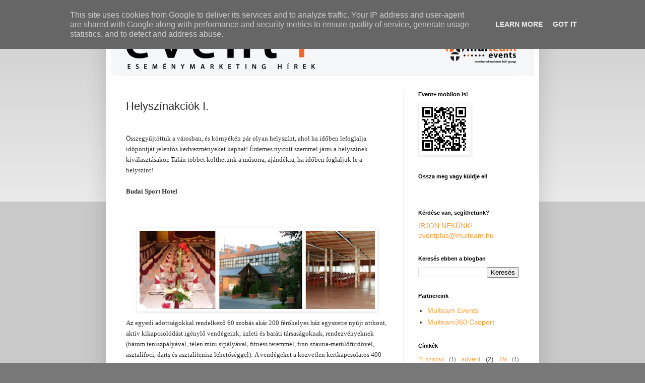

--- FILE ---
content_type: text/html; charset=UTF-8
request_url: http://eventplus.multeam.hu/2011/09/helyszinakciok-i.html
body_size: 15541
content:
<!DOCTYPE html>
<html class='v2' dir='ltr' lang='hu'>
<head>
<link href='https://www.blogger.com/static/v1/widgets/335934321-css_bundle_v2.css' rel='stylesheet' type='text/css'/>
<meta content='width=1100' name='viewport'/>
<meta content='text/html; charset=UTF-8' http-equiv='Content-Type'/>
<meta content='blogger' name='generator'/>
<link href='http://eventplus.multeam.hu/favicon.ico' rel='icon' type='image/x-icon'/>
<link href='http://eventplus.multeam.hu/2011/09/helyszinakciok-i.html' rel='canonical'/>
<link rel="alternate" type="application/atom+xml" title="Event+ eseménymarketing hírek - Atom" href="http://eventplus.multeam.hu/feeds/posts/default" />
<link rel="alternate" type="application/rss+xml" title="Event+ eseménymarketing hírek - RSS" href="http://eventplus.multeam.hu/feeds/posts/default?alt=rss" />
<link rel="service.post" type="application/atom+xml" title="Event+ eseménymarketing hírek - Atom" href="https://www.blogger.com/feeds/6025142573612917989/posts/default" />

<link rel="alternate" type="application/atom+xml" title="Event+ eseménymarketing hírek - Atom" href="http://eventplus.multeam.hu/feeds/8851565705269370293/comments/default" />
<!--Can't find substitution for tag [blog.ieCssRetrofitLinks]-->
<link href='https://blogger.googleusercontent.com/img/b/R29vZ2xl/AVvXsEj99gHtAECyS-2S34x33VLYz3IbERMlSezISGwtcBIBwv2EAm-SjXjGpunI3e0WgRpgIks11W26dW7PxoXfeoQecvCCcceTIj2wcQAzzxPT_hwVzWkxaDWxMvKMdyI2khN668VNz8Ui_S8D/s400/budaisporthotel_blog.jpg' rel='image_src'/>
<meta content='http://eventplus.multeam.hu/2011/09/helyszinakciok-i.html' property='og:url'/>
<meta content='Helyszínakciók I.' property='og:title'/>
<meta content='Összegyűjtöttük a városban, és környékén pár olyan helyszínt, ahol ha  időben lefoglalja időpontját jelentős kedvezményeket kaphat! Érdemes ...' property='og:description'/>
<meta content='https://blogger.googleusercontent.com/img/b/R29vZ2xl/AVvXsEj99gHtAECyS-2S34x33VLYz3IbERMlSezISGwtcBIBwv2EAm-SjXjGpunI3e0WgRpgIks11W26dW7PxoXfeoQecvCCcceTIj2wcQAzzxPT_hwVzWkxaDWxMvKMdyI2khN668VNz8Ui_S8D/w1200-h630-p-k-no-nu/budaisporthotel_blog.jpg' property='og:image'/>
<title>Event+ eseménymarketing hírek: Helyszínakciók I.</title>
<style id='page-skin-1' type='text/css'><!--
/*
-----------------------------------------------
Blogger Template Style
Name:     Simple
Designer: Blogger
URL:      www.blogger.com
----------------------------------------------- */
/* Content
----------------------------------------------- */
body {
font: normal normal 14px Arial, Tahoma, Helvetica, FreeSans, sans-serif;
color: #2d2d2d;
background: #787878 none repeat scroll top left;
padding: 0 40px 40px 40px;
}
html body .region-inner {
min-width: 0;
max-width: 100%;
width: auto;
}
h2 {
font-size: 22px;
}
a:link {
text-decoration:none;
color: #ff9b34;
}
a:visited {
text-decoration:none;
color: #ff8100;
}
a:hover {
text-decoration:underline;
color: #338ebc;
}
.body-fauxcolumn-outer .fauxcolumn-inner {
background: transparent url(https://resources.blogblog.com/blogblog/data/1kt/simple/body_gradient_tile_light.png) repeat scroll top left;
_background-image: none;
}
.body-fauxcolumn-outer .cap-top {
position: absolute;
z-index: 1;
height: 400px;
width: 100%;
}
.body-fauxcolumn-outer .cap-top .cap-left {
width: 100%;
background: transparent url(https://resources.blogblog.com/blogblog/data/1kt/simple/gradients_light.png) repeat-x scroll top left;
_background-image: none;
}
.content-outer {
-moz-box-shadow: 0 0 40px rgba(0, 0, 0, .15);
-webkit-box-shadow: 0 0 5px rgba(0, 0, 0, .15);
-goog-ms-box-shadow: 0 0 10px #333333;
box-shadow: 0 0 40px rgba(0, 0, 0, .15);
margin-bottom: 1px;
}
.content-inner {
padding: 10px 10px;
}
.content-inner {
background-color: #ffffff;
}
/* Header
----------------------------------------------- */
.header-outer {
background: #f5f5f5 none repeat-x scroll 0 -400px;
_background-image: none;
}
.Header h1 {
font: normal normal 60px Arial, Tahoma, Helvetica, FreeSans, sans-serif;
color: #338ebc;
text-shadow: -1px -1px 1px rgba(0, 0, 0, .2);
}
.Header h1 a {
color: #338ebc;
}
.Header .description {
font-size: 140%;
color: #787878;
}
.header-inner .Header .titlewrapper {
padding: 22px 30px;
}
.header-inner .Header .descriptionwrapper {
padding: 0 30px;
}
/* Tabs
----------------------------------------------- */
.tabs-inner .section:first-child {
border-top: 1px solid #eeeeee;
}
.tabs-inner .section:first-child ul {
margin-top: -1px;
border-top: 1px solid #eeeeee;
border-left: 0 solid #eeeeee;
border-right: 0 solid #eeeeee;
}
.tabs-inner .widget ul {
background: #f5f5f5 url(https://resources.blogblog.com/blogblog/data/1kt/simple/gradients_light.png) repeat-x scroll 0 -800px;
_background-image: none;
border-bottom: 1px solid #eeeeee;
margin-top: 0;
margin-left: -30px;
margin-right: -30px;
}
.tabs-inner .widget li a {
display: inline-block;
padding: .6em 1em;
font: normal normal 14px Arial, Tahoma, Helvetica, FreeSans, sans-serif;
color: #999999;
border-left: 1px solid #ffffff;
border-right: 1px solid #eeeeee;
}
.tabs-inner .widget li:first-child a {
border-left: none;
}
.tabs-inner .widget li.selected a, .tabs-inner .widget li a:hover {
color: #000000;
background-color: #eeeeee;
text-decoration: none;
}
/* Columns
----------------------------------------------- */
.main-outer {
border-top: 0 solid #eeeeee;
}
.fauxcolumn-left-outer .fauxcolumn-inner {
border-right: 1px solid #eeeeee;
}
.fauxcolumn-right-outer .fauxcolumn-inner {
border-left: 1px solid #eeeeee;
}
/* Headings
----------------------------------------------- */
div.widget > h2,
div.widget h2.title {
margin: 0 0 1em 0;
font: normal bold 11px Arial, Tahoma, Helvetica, FreeSans, sans-serif;
color: #000000;
}
/* Widgets
----------------------------------------------- */
.widget .zippy {
color: #999999;
text-shadow: 2px 2px 1px rgba(0, 0, 0, .1);
}
.widget .popular-posts ul {
list-style: none;
}
/* Posts
----------------------------------------------- */
h2.date-header {
font: normal bold 11px Arial, Tahoma, Helvetica, FreeSans, sans-serif;
}
.date-header span {
background-color: transparent;
color: #2d2d2d;
padding: inherit;
letter-spacing: inherit;
margin: inherit;
}
.main-inner {
padding-top: 30px;
padding-bottom: 30px;
}
.main-inner .column-center-inner {
padding: 0 15px;
}
.main-inner .column-center-inner .section {
margin: 0 15px;
}
.post {
margin: 0 0 25px 0;
}
h3.post-title, .comments h4 {
font: normal normal 22px Arial, Tahoma, Helvetica, FreeSans, sans-serif;
margin: .75em 0 0;
}
.post-body {
font-size: 110%;
line-height: 1.4;
position: relative;
}
.post-body img, .post-body .tr-caption-container, .Profile img, .Image img,
.BlogList .item-thumbnail img {
padding: 2px;
background: #ffffff;
border: 1px solid #eeeeee;
-moz-box-shadow: 1px 1px 5px rgba(0, 0, 0, .1);
-webkit-box-shadow: 1px 1px 5px rgba(0, 0, 0, .1);
box-shadow: 1px 1px 5px rgba(0, 0, 0, .1);
}
.post-body img, .post-body .tr-caption-container {
padding: 5px;
}
.post-body .tr-caption-container {
color: #2d2d2d;
}
.post-body .tr-caption-container img {
padding: 0;
background: transparent;
border: none;
-moz-box-shadow: 0 0 0 rgba(0, 0, 0, .1);
-webkit-box-shadow: 0 0 0 rgba(0, 0, 0, .1);
box-shadow: 0 0 0 rgba(0, 0, 0, .1);
}
.post-header {
margin: 0 0 1.5em;
line-height: 1.6;
font-size: 90%;
}
.post-footer {
margin: 20px -2px 0;
padding: 5px 10px;
color: #676767;
background-color: #f9f9f9;
border-bottom: 1px solid #eeeeee;
line-height: 1.6;
font-size: 90%;
}
#comments .comment-author {
padding-top: 1.5em;
border-top: 1px solid #eeeeee;
background-position: 0 1.5em;
}
#comments .comment-author:first-child {
padding-top: 0;
border-top: none;
}
.avatar-image-container {
margin: .2em 0 0;
}
#comments .avatar-image-container img {
border: 1px solid #eeeeee;
}
/* Comments
----------------------------------------------- */
.comments .comments-content .icon.blog-author {
background-repeat: no-repeat;
background-image: url([data-uri]);
}
.comments .comments-content .loadmore a {
border-top: 1px solid #999999;
border-bottom: 1px solid #999999;
}
.comments .comment-thread.inline-thread {
background-color: #f9f9f9;
}
.comments .continue {
border-top: 2px solid #999999;
}
/* Accents
---------------------------------------------- */
.section-columns td.columns-cell {
border-left: 1px solid #eeeeee;
}
.blog-pager {
background: transparent none no-repeat scroll top center;
}
.blog-pager-older-link, .home-link,
.blog-pager-newer-link {
background-color: #ffffff;
padding: 5px;
}
.footer-outer {
border-top: 0 dashed #bbbbbb;
}
/* Mobile
----------------------------------------------- */
body.mobile  {
background-size: auto;
}
.mobile .body-fauxcolumn-outer {
background: transparent none repeat scroll top left;
}
.mobile .body-fauxcolumn-outer .cap-top {
background-size: 100% auto;
}
.mobile .content-outer {
-webkit-box-shadow: 0 0 3px rgba(0, 0, 0, .15);
box-shadow: 0 0 3px rgba(0, 0, 0, .15);
}
.mobile .tabs-inner .widget ul {
margin-left: 0;
margin-right: 0;
}
.mobile .post {
margin: 0;
}
.mobile .main-inner .column-center-inner .section {
margin: 0;
}
.mobile .date-header span {
padding: 0.1em 10px;
margin: 0 -10px;
}
.mobile h3.post-title {
margin: 0;
}
.mobile .blog-pager {
background: transparent none no-repeat scroll top center;
}
.mobile .footer-outer {
border-top: none;
}
.mobile .main-inner, .mobile .footer-inner {
background-color: #ffffff;
}
.mobile-index-contents {
color: #2d2d2d;
}
.mobile-link-button {
background-color: #ff9b34;
}
.mobile-link-button a:link, .mobile-link-button a:visited {
color: #ffffff;
}
.mobile .tabs-inner .section:first-child {
border-top: none;
}
.mobile .tabs-inner .PageList .widget-content {
background-color: #eeeeee;
color: #000000;
border-top: 1px solid #eeeeee;
border-bottom: 1px solid #eeeeee;
}
.mobile .tabs-inner .PageList .widget-content .pagelist-arrow {
border-left: 1px solid #eeeeee;
}

--></style>
<style id='template-skin-1' type='text/css'><!--
body {
min-width: 860px;
}
.content-outer, .content-fauxcolumn-outer, .region-inner {
min-width: 860px;
max-width: 860px;
_width: 860px;
}
.main-inner .columns {
padding-left: 0px;
padding-right: 260px;
}
.main-inner .fauxcolumn-center-outer {
left: 0px;
right: 260px;
/* IE6 does not respect left and right together */
_width: expression(this.parentNode.offsetWidth -
parseInt("0px") -
parseInt("260px") + 'px');
}
.main-inner .fauxcolumn-left-outer {
width: 0px;
}
.main-inner .fauxcolumn-right-outer {
width: 260px;
}
.main-inner .column-left-outer {
width: 0px;
right: 100%;
margin-left: -0px;
}
.main-inner .column-right-outer {
width: 260px;
margin-right: -260px;
}
#layout {
min-width: 0;
}
#layout .content-outer {
min-width: 0;
width: 800px;
}
#layout .region-inner {
min-width: 0;
width: auto;
}
body#layout div.add_widget {
padding: 8px;
}
body#layout div.add_widget a {
margin-left: 32px;
}
--></style>
<link href='https://www.blogger.com/dyn-css/authorization.css?targetBlogID=6025142573612917989&amp;zx=e642b628-c8a9-4a8a-8661-19cfe53827ae' media='none' onload='if(media!=&#39;all&#39;)media=&#39;all&#39;' rel='stylesheet'/><noscript><link href='https://www.blogger.com/dyn-css/authorization.css?targetBlogID=6025142573612917989&amp;zx=e642b628-c8a9-4a8a-8661-19cfe53827ae' rel='stylesheet'/></noscript>
<meta name='google-adsense-platform-account' content='ca-host-pub-1556223355139109'/>
<meta name='google-adsense-platform-domain' content='blogspot.com'/>

<script type="text/javascript" language="javascript">
  // Supply ads personalization default for EEA readers
  // See https://www.blogger.com/go/adspersonalization
  adsbygoogle = window.adsbygoogle || [];
  if (typeof adsbygoogle.requestNonPersonalizedAds === 'undefined') {
    adsbygoogle.requestNonPersonalizedAds = 1;
  }
</script>


</head>
<body class='loading variant-pale'>
<div class='navbar no-items section' id='navbar' name='Navbar'>
</div>
<div class='body-fauxcolumns'>
<div class='fauxcolumn-outer body-fauxcolumn-outer'>
<div class='cap-top'>
<div class='cap-left'></div>
<div class='cap-right'></div>
</div>
<div class='fauxborder-left'>
<div class='fauxborder-right'></div>
<div class='fauxcolumn-inner'>
</div>
</div>
<div class='cap-bottom'>
<div class='cap-left'></div>
<div class='cap-right'></div>
</div>
</div>
</div>
<div class='content'>
<div class='content-fauxcolumns'>
<div class='fauxcolumn-outer content-fauxcolumn-outer'>
<div class='cap-top'>
<div class='cap-left'></div>
<div class='cap-right'></div>
</div>
<div class='fauxborder-left'>
<div class='fauxborder-right'></div>
<div class='fauxcolumn-inner'>
</div>
</div>
<div class='cap-bottom'>
<div class='cap-left'></div>
<div class='cap-right'></div>
</div>
</div>
</div>
<div class='content-outer'>
<div class='content-cap-top cap-top'>
<div class='cap-left'></div>
<div class='cap-right'></div>
</div>
<div class='fauxborder-left content-fauxborder-left'>
<div class='fauxborder-right content-fauxborder-right'></div>
<div class='content-inner'>
<header>
<div class='header-outer'>
<div class='header-cap-top cap-top'>
<div class='cap-left'></div>
<div class='cap-right'></div>
</div>
<div class='fauxborder-left header-fauxborder-left'>
<div class='fauxborder-right header-fauxborder-right'></div>
<div class='region-inner header-inner'>
<div class='header section' id='header' name='Fejléc'><div class='widget Header' data-version='1' id='Header1'>
<div id='header-inner'>
<a href='http://eventplus.multeam.hu/' style='display: block'>
<img alt='Event+ eseménymarketing hírek' height='110px; ' id='Header1_headerimg' src='https://blogger.googleusercontent.com/img/b/R29vZ2xl/AVvXsEgb_rJES4r4VTkr4Yb-Qw4aoLmBbGceU2zNkRJ2sjg-c8MWi7gSgS9r_Ibjy7BzeB6dMPxLQtdbGH2Crt-GAlLTiZfoOfyb947yJtIVAs6wnateg-uYXiXAmasFFSMzlbS1NpzFH6Zzs-Fg/s1600/blog_fejlec.png' style='display: block' width='830px; '/>
</a>
</div>
</div></div>
</div>
</div>
<div class='header-cap-bottom cap-bottom'>
<div class='cap-left'></div>
<div class='cap-right'></div>
</div>
</div>
</header>
<div class='tabs-outer'>
<div class='tabs-cap-top cap-top'>
<div class='cap-left'></div>
<div class='cap-right'></div>
</div>
<div class='fauxborder-left tabs-fauxborder-left'>
<div class='fauxborder-right tabs-fauxborder-right'></div>
<div class='region-inner tabs-inner'>
<div class='tabs no-items section' id='crosscol' name='Oszlopokon keresztül ívelő szakasz'></div>
<div class='tabs no-items section' id='crosscol-overflow' name='Cross-Column 2'></div>
</div>
</div>
<div class='tabs-cap-bottom cap-bottom'>
<div class='cap-left'></div>
<div class='cap-right'></div>
</div>
</div>
<div class='main-outer'>
<div class='main-cap-top cap-top'>
<div class='cap-left'></div>
<div class='cap-right'></div>
</div>
<div class='fauxborder-left main-fauxborder-left'>
<div class='fauxborder-right main-fauxborder-right'></div>
<div class='region-inner main-inner'>
<div class='columns fauxcolumns'>
<div class='fauxcolumn-outer fauxcolumn-center-outer'>
<div class='cap-top'>
<div class='cap-left'></div>
<div class='cap-right'></div>
</div>
<div class='fauxborder-left'>
<div class='fauxborder-right'></div>
<div class='fauxcolumn-inner'>
</div>
</div>
<div class='cap-bottom'>
<div class='cap-left'></div>
<div class='cap-right'></div>
</div>
</div>
<div class='fauxcolumn-outer fauxcolumn-left-outer'>
<div class='cap-top'>
<div class='cap-left'></div>
<div class='cap-right'></div>
</div>
<div class='fauxborder-left'>
<div class='fauxborder-right'></div>
<div class='fauxcolumn-inner'>
</div>
</div>
<div class='cap-bottom'>
<div class='cap-left'></div>
<div class='cap-right'></div>
</div>
</div>
<div class='fauxcolumn-outer fauxcolumn-right-outer'>
<div class='cap-top'>
<div class='cap-left'></div>
<div class='cap-right'></div>
</div>
<div class='fauxborder-left'>
<div class='fauxborder-right'></div>
<div class='fauxcolumn-inner'>
</div>
</div>
<div class='cap-bottom'>
<div class='cap-left'></div>
<div class='cap-right'></div>
</div>
</div>
<!-- corrects IE6 width calculation -->
<div class='columns-inner'>
<div class='column-center-outer'>
<div class='column-center-inner'>
<div class='main section' id='main' name='Elsődleges'><div class='widget Blog' data-version='1' id='Blog1'>
<div class='blog-posts hfeed'>

          <div class="date-outer">
        

          <div class="date-posts">
        
<div class='post-outer'>
<div class='post hentry uncustomized-post-template' itemprop='blogPost' itemscope='itemscope' itemtype='http://schema.org/BlogPosting'>
<meta content='https://blogger.googleusercontent.com/img/b/R29vZ2xl/AVvXsEj99gHtAECyS-2S34x33VLYz3IbERMlSezISGwtcBIBwv2EAm-SjXjGpunI3e0WgRpgIks11W26dW7PxoXfeoQecvCCcceTIj2wcQAzzxPT_hwVzWkxaDWxMvKMdyI2khN668VNz8Ui_S8D/s400/budaisporthotel_blog.jpg' itemprop='image_url'/>
<meta content='6025142573612917989' itemprop='blogId'/>
<meta content='8851565705269370293' itemprop='postId'/>
<a name='8851565705269370293'></a>
<h3 class='post-title entry-title' itemprop='name'>
Helyszínakciók I.
</h3>
<div class='post-header'>
<div class='post-header-line-1'></div>
</div>
<div class='post-body entry-content' id='post-body-8851565705269370293' itemprop='description articleBody'>
<span style="font-size:85%;"><span style="font-family:verdana;"><br /></span></span><span style="font-size:85%;"><span style="font-family:verdana;">Összegyűjtöttük a városban, és környékén pár olyan helyszínt, ahol ha  időben lefoglalja időpontját jelentős kedvezményeket kaphat! </span></span><span style="font-size:85%;"><span style="font-family:verdana;">Érdemes nyitott szemmel járni a helyszínek kiválasztásakor. Talán többet  költhetünk a műsorra, ajándékra, ha időben foglaljuk le a helyszínt!</span></span><br /><br /><span style="font-size:85%;"><span style="font-weight: bold;font-family:verdana;" >Budai Sport Hotel<br /></span><span style="font-family:verdana;"></span><span style=" font-weight: bold;font-family:verdana;" ><br /><br /><br /></span><span style="font-family:verdana;"><a href="https://blogger.googleusercontent.com/img/b/R29vZ2xl/AVvXsEj99gHtAECyS-2S34x33VLYz3IbERMlSezISGwtcBIBwv2EAm-SjXjGpunI3e0WgRpgIks11W26dW7PxoXfeoQecvCCcceTIj2wcQAzzxPT_hwVzWkxaDWxMvKMdyI2khN668VNz8Ui_S8D/s1600/budaisporthotel_blog.jpg" onblur="try {parent.deselectBloggerImageGracefully();} catch(e) {}"><img alt="" border="0" id="BLOGGER_PHOTO_ID_5658066623420759378" src="https://blogger.googleusercontent.com/img/b/R29vZ2xl/AVvXsEj99gHtAECyS-2S34x33VLYz3IbERMlSezISGwtcBIBwv2EAm-SjXjGpunI3e0WgRpgIks11W26dW7PxoXfeoQecvCCcceTIj2wcQAzzxPT_hwVzWkxaDWxMvKMdyI2khN668VNz8Ui_S8D/s400/budaisporthotel_blog.jpg" style="display: block; margin: 0px auto 10px; text-align: center; cursor: pointer; width: 467px; height: 155px;" /></a>Az egyedi adottságokkal rendelkező 60 szobás akár 200 férőhelyes ház egyszerre nyújt otthont, aktív kikapcsolódást igénylő vendégeink, üzleti és baráti társaságoknak, rendezvényeknek (három teniszpályával, télen mini sípályával, fitness teremmel, finn szauna-merülőfürdővel, asztalifoci, darts és asztalitenisz lehetőséggel).</span> <span style="font-family:verdana;">A vendégeket a közvetlen kertkapcsolatos 400 férőhelyes bálterem illetve 120 fős konferenciaterem, 30-40 fős Boss tárgyalóterem és tökéletes nyugalom várja hatalmas parkkal, erdei környezetben, a belvárostól azonban mindössze 10 perc autóútra.<br /><br /></span><span style="font-family:verdana;"><span style="font-weight: bold;">10% kedvezmény a 2011. október 30-ig lefoglalt rendezvények végösszegéből!</span><br /><br /></span><span style=" font-weight: bold;font-family:verdana;" >Vár Hotel Visegrád<br /><br /></span><span style="font-family:verdana;"><span style="font-size:85%;"><span style="font-family:verdana;"><span style="font-size:85%;"><span style="font-family:verdana;"><span style="font-weight: bold;"><span style="font-size:85%;"><span style="font-family:verdana;"><span style="font-size:85%;"><span style=" font-weight: bold;font-family:verdana;" ><span style="font-size:85%;"><span style=" font-weight: bold;font-family:verdana;" ><a href="https://blogger.googleusercontent.com/img/b/R29vZ2xl/AVvXsEgw3i4k3inEeAWdXllUF3vQVsu0Uz6YOY0aD6QrQxzD5vjpdo5pP-a8MHsztSUU9BkNKqnvRwtG7BB8qhQQVq6xBFIflwzw-4bPlkw9K1dII90rP90yBbQx5ce1rfUm5IGaLcNQ_iUcs05b/s1600/hotelvar_blog.jpg" onblur="try {parent.deselectBloggerImageGracefully();} catch(e) {}"><img alt="" border="0" id="BLOGGER_PHOTO_ID_5658066810909152562" src="https://blogger.googleusercontent.com/img/b/R29vZ2xl/AVvXsEgw3i4k3inEeAWdXllUF3vQVsu0Uz6YOY0aD6QrQxzD5vjpdo5pP-a8MHsztSUU9BkNKqnvRwtG7BB8qhQQVq6xBFIflwzw-4bPlkw9K1dII90rP90yBbQx5ce1rfUm5IGaLcNQ_iUcs05b/s400/hotelvar_blog.jpg" style="display: block; margin: 0px auto 10px; text-align: center; cursor: pointer; width: 471px; height: 156px;" /></a></span></span></span></span></span></span></span></span></span></span></span></span></span>Budapesttől 30 km-re, a Du<span style="font-size:85%;"><span style="font-family:verdana;">nakanyar legszebb részén, a visegrádi vár tövében és a Salamon-torony szomszédságában, közvetlenül a Duna partján található a VÁR HOTEL Wellness és Kastélyszálló, mely épület egykor Görgey Artúr vadászkastélya volt. A tulajdonosok évek óta ápolják, dédelgetik álmaikat, hogy e csodálatos kastély megőrizze értékét és átadják minden idelátogató vendégnek. A 3 csillagos Wellness kastélyszálloda 1999-ben nyílt meg, 20 db igényesen kialakított, zuhanyzós, minibárral, telefonnal és színes televízióval, ingyenes WIFI szolgáltatással felszerelt kényelmes szobával, étteremmel, drinkbárral és wellness szolgáltatásokkal nyújt pihenést, örömet a vendégeinknek.<span style="font-weight: bold;"> </span><br /><br /></span><span style="font-weight: bold;font-family:verdana;" >2011.október &#8211; 2012. január között kedvezményes szállás ára<span style="font-size:85%;">k!</span><a href="mailto:eventplus@multeam.hu?subject=Helyszinakci%C3%83%C2%B3k%20I."><span style="font-size:78%;"><br /><br />Részletekért keresse kollégáinkat!</span></a><br /></span></span>
<div style='clear: both;'></div>
</div>
<div class='post-footer'>
<div class='post-footer-line post-footer-line-1'>
<span class='post-author vcard'>
</span>
<span class='post-timestamp'>
</span>
<span class='post-comment-link'>
</span>
<span class='post-icons'>
<span class='item-control blog-admin pid-291076792'>
<a href='https://www.blogger.com/post-edit.g?blogID=6025142573612917989&postID=8851565705269370293&from=pencil' title='Bejegyzés szerkesztése'>
<img alt='' class='icon-action' height='18' src='https://resources.blogblog.com/img/icon18_edit_allbkg.gif' width='18'/>
</a>
</span>
</span>
<div class='post-share-buttons goog-inline-block'>
<a class='goog-inline-block share-button sb-email' href='https://www.blogger.com/share-post.g?blogID=6025142573612917989&postID=8851565705269370293&target=email' target='_blank' title='Küldés e-mailben'><span class='share-button-link-text'>Küldés e-mailben</span></a><a class='goog-inline-block share-button sb-blog' href='https://www.blogger.com/share-post.g?blogID=6025142573612917989&postID=8851565705269370293&target=blog' onclick='window.open(this.href, "_blank", "height=270,width=475"); return false;' target='_blank' title='BlogThis!'><span class='share-button-link-text'>BlogThis!</span></a><a class='goog-inline-block share-button sb-twitter' href='https://www.blogger.com/share-post.g?blogID=6025142573612917989&postID=8851565705269370293&target=twitter' target='_blank' title='Megosztás az X-en'><span class='share-button-link-text'>Megosztás az X-en</span></a><a class='goog-inline-block share-button sb-facebook' href='https://www.blogger.com/share-post.g?blogID=6025142573612917989&postID=8851565705269370293&target=facebook' onclick='window.open(this.href, "_blank", "height=430,width=640"); return false;' target='_blank' title='Megosztás a Facebookon'><span class='share-button-link-text'>Megosztás a Facebookon</span></a><a class='goog-inline-block share-button sb-pinterest' href='https://www.blogger.com/share-post.g?blogID=6025142573612917989&postID=8851565705269370293&target=pinterest' target='_blank' title='Megosztás a Pinteresten'><span class='share-button-link-text'>Megosztás a Pinteresten</span></a>
</div>
</div>
<div class='post-footer-line post-footer-line-2'>
<span class='post-labels'>
Címkék:
<a href='http://eventplus.multeam.hu/search/label/helysz%C3%ADn' rel='tag'>helyszín</a>,
<a href='http://eventplus.multeam.hu/search/label/hotel' rel='tag'>hotel</a>,
<a href='http://eventplus.multeam.hu/search/label/kedvezm%C3%A9ny' rel='tag'>kedvezmény</a>,
<a href='http://eventplus.multeam.hu/search/label/k%C3%B6lts%C3%A9ghat%C3%A9kony' rel='tag'>költséghatékony</a>
</span>
</div>
<div class='post-footer-line post-footer-line-3'>
<span class='post-location'>
</span>
</div>
</div>
</div>
<div class='comments' id='comments'>
<a name='comments'></a>
</div>
</div>

        </div></div>
      
</div>
<div class='blog-pager' id='blog-pager'>
<span id='blog-pager-newer-link'>
<a class='blog-pager-newer-link' href='http://eventplus.multeam.hu/2011/09/helyszinakciok-ii.html' id='Blog1_blog-pager-newer-link' title='Újabb bejegyzés'>Újabb bejegyzés</a>
</span>
<span id='blog-pager-older-link'>
<a class='blog-pager-older-link' href='http://eventplus.multeam.hu/2011/09/bor-es-humor.html' id='Blog1_blog-pager-older-link' title='Régebbi bejegyzés'>Régebbi bejegyzés</a>
</span>
<a class='home-link' href='http://eventplus.multeam.hu/'>Főoldal</a>
</div>
<div class='clear'></div>
<div class='post-feeds'>
</div>
</div></div>
</div>
</div>
<div class='column-left-outer'>
<div class='column-left-inner'>
<aside>
</aside>
</div>
</div>
<div class='column-right-outer'>
<div class='column-right-inner'>
<aside>
<div class='sidebar section' id='sidebar-right-1'><div class='widget Image' data-version='1' id='Image1'>
<h2>Event+ mobilon is!</h2>
<div class='widget-content'>
<a href='http://eventplus.multeam.hu/?m=1'>
<img alt='Event+ mobilon is!' height='99' id='Image1_img' src='https://blogger.googleusercontent.com/img/b/R29vZ2xl/AVvXsEjCaPaDutBHLoUG8Xvf-IY1X6edTziPNmA9S6Z_McIT5GJJB6jppIdSzPpYP9qJMvepgLN2BakKJ89YY5UhJ_Mfu5o8ntQAidbQvKa-99d6lpcuCej9Q_TU3y9awDt6ouLUoFrYN5eLJvPo/s250/eplusqr.png' width='99'/>
</a>
<br/>
</div>
<div class='clear'></div>
</div><div class='widget HTML' data-version='1' id='HTML1'>
<h2 class='title'>Ossza meg vagy küldje el!</h2>
<div class='widget-content'>
<div id="fb-root"></div><script src="http://connect.facebook.net/en_US/all.js#appId=207851315918623&amp;xfbml=1"></script><fb:like href="" send="true" layout="button_count" width="200" show_faces="false" font=""></fb:like>
</div>
<div class='clear'></div>
</div><div class='widget Text' data-version='1' id='Text1'>
<h2 class='title'>Kérdése van, segíthetünk?</h2>
<div class='widget-content'>
<div><a href="mailto:eventplus@multeam.hu">ÍRJON NEKÜNK!</a></div><div><a href="mailto:eventplus@multeam.hu">eventplus@multeam.hu</a></div>
</div>
<div class='clear'></div>
</div><div class='widget BlogSearch' data-version='1' id='BlogSearch1'>
<h2 class='title'>Keresés ebben a blogban</h2>
<div class='widget-content'>
<div id='BlogSearch1_form'>
<form action='http://eventplus.multeam.hu/search' class='gsc-search-box' target='_top'>
<table cellpadding='0' cellspacing='0' class='gsc-search-box'>
<tbody>
<tr>
<td class='gsc-input'>
<input autocomplete='off' class='gsc-input' name='q' size='10' title='search' type='text' value=''/>
</td>
<td class='gsc-search-button'>
<input class='gsc-search-button' title='search' type='submit' value='Keresés'/>
</td>
</tr>
</tbody>
</table>
</form>
</div>
</div>
<div class='clear'></div>
</div><div class='widget LinkList' data-version='1' id='LinkList1'>
<h2>Partnereink</h2>
<div class='widget-content'>
<ul>
<li><a href='http://multeam.hu/'>Multeam Events</a></li>
<li><a href='http://multeam360.com/'>Multeam360 Csoport</a></li>
</ul>
<div class='clear'></div>
</div>
</div><div class='widget Label' data-version='1' id='Label1'>
<h2>Címkék</h2>
<div class='widget-content cloud-label-widget-content'>
<span class='label-size label-size-1'>
<a dir='ltr' href='http://eventplus.multeam.hu/search/label/21.sz%C3%A1zad'>21.század</a>
<span class='label-count' dir='ltr'>(1)</span>
</span>
<span class='label-size label-size-2'>
<a dir='ltr' href='http://eventplus.multeam.hu/search/label/advent'>advent</a>
<span class='label-count' dir='ltr'>(2)</span>
</span>
<span class='label-size label-size-1'>
<a dir='ltr' href='http://eventplus.multeam.hu/search/label/%C3%81fa'>Áfa</a>
<span class='label-count' dir='ltr'>(1)</span>
</span>
<span class='label-size label-size-2'>
<a dir='ltr' href='http://eventplus.multeam.hu/search/label/airport'>airport</a>
<span class='label-count' dir='ltr'>(2)</span>
</span>
<span class='label-size label-size-3'>
<a dir='ltr' href='http://eventplus.multeam.hu/search/label/aj%C3%A1nd%C3%A9k'>ajándék</a>
<span class='label-count' dir='ltr'>(5)</span>
</span>
<span class='label-size label-size-1'>
<a dir='ltr' href='http://eventplus.multeam.hu/search/label/akad%C3%A9mia'>akadémia</a>
<span class='label-count' dir='ltr'>(1)</span>
</span>
<span class='label-size label-size-1'>
<a dir='ltr' href='http://eventplus.multeam.hu/search/label/aktivit%C3%A1s'>aktivitás</a>
<span class='label-count' dir='ltr'>(1)</span>
</span>
<span class='label-size label-size-3'>
<a dir='ltr' href='http://eventplus.multeam.hu/search/label/%C3%A1lomrendezv%C3%A9ny'>álomrendezvény</a>
<span class='label-count' dir='ltr'>(7)</span>
</span>
<span class='label-size label-size-1'>
<a dir='ltr' href='http://eventplus.multeam.hu/search/label/Anglia'>Anglia</a>
<span class='label-count' dir='ltr'>(1)</span>
</span>
<span class='label-size label-size-1'>
<a dir='ltr' href='http://eventplus.multeam.hu/search/label/app'>app</a>
<span class='label-count' dir='ltr'>(1)</span>
</span>
<span class='label-size label-size-1'>
<a dir='ltr' href='http://eventplus.multeam.hu/search/label/archiv%20cikkek'>archiv cikkek</a>
<span class='label-count' dir='ltr'>(1)</span>
</span>
<span class='label-size label-size-1'>
<a dir='ltr' href='http://eventplus.multeam.hu/search/label/Atlantisz'>Atlantisz</a>
<span class='label-count' dir='ltr'>(1)</span>
</span>
<span class='label-size label-size-1'>
<a dir='ltr' href='http://eventplus.multeam.hu/search/label/augusztus%2020.'>augusztus 20.</a>
<span class='label-count' dir='ltr'>(1)</span>
</span>
<span class='label-size label-size-1'>
<a dir='ltr' href='http://eventplus.multeam.hu/search/label/aukci%C3%B3'>aukció</a>
<span class='label-count' dir='ltr'>(1)</span>
</span>
<span class='label-size label-size-1'>
<a dir='ltr' href='http://eventplus.multeam.hu/search/label/Ausztria'>Ausztria</a>
<span class='label-count' dir='ltr'>(1)</span>
</span>
<span class='label-size label-size-1'>
<a dir='ltr' href='http://eventplus.multeam.hu/search/label/aut%C3%B3'>autó</a>
<span class='label-count' dir='ltr'>(1)</span>
</span>
<span class='label-size label-size-1'>
<a dir='ltr' href='http://eventplus.multeam.hu/search/label/Az%20Utaz%C3%B3'>Az Utazó</a>
<span class='label-count' dir='ltr'>(1)</span>
</span>
<span class='label-size label-size-1'>
<a dir='ltr' href='http://eventplus.multeam.hu/search/label/BeSmart'>BeSmart</a>
<span class='label-count' dir='ltr'>(1)</span>
</span>
<span class='label-size label-size-1'>
<a dir='ltr' href='http://eventplus.multeam.hu/search/label/bicikli'>bicikli</a>
<span class='label-count' dir='ltr'>(1)</span>
</span>
<span class='label-size label-size-1'>
<a dir='ltr' href='http://eventplus.multeam.hu/search/label/Bodri'>Bodri</a>
<span class='label-count' dir='ltr'>(1)</span>
</span>
<span class='label-size label-size-2'>
<a dir='ltr' href='http://eventplus.multeam.hu/search/label/bor'>bor</a>
<span class='label-count' dir='ltr'>(3)</span>
</span>
<span class='label-size label-size-3'>
<a dir='ltr' href='http://eventplus.multeam.hu/search/label/BTF'>BTF</a>
<span class='label-count' dir='ltr'>(5)</span>
</span>
<span class='label-size label-size-1'>
<a dir='ltr' href='http://eventplus.multeam.hu/search/label/BTL'>BTL</a>
<span class='label-count' dir='ltr'>(1)</span>
</span>
<span class='label-size label-size-2'>
<a dir='ltr' href='http://eventplus.multeam.hu/search/label/BTL%20labor'>BTL labor</a>
<span class='label-count' dir='ltr'>(2)</span>
</span>
<span class='label-size label-size-1'>
<a dir='ltr' href='http://eventplus.multeam.hu/search/label/BTL%20TV'>BTL TV</a>
<span class='label-count' dir='ltr'>(1)</span>
</span>
<span class='label-size label-size-3'>
<a dir='ltr' href='http://eventplus.multeam.hu/search/label/btl.hu'>btl.hu</a>
<span class='label-count' dir='ltr'>(4)</span>
</span>
<span class='label-size label-size-2'>
<a dir='ltr' href='http://eventplus.multeam.hu/search/label/budai%20v%C3%A1r'>budai vár</a>
<span class='label-count' dir='ltr'>(2)</span>
</span>
<span class='label-size label-size-3'>
<a dir='ltr' href='http://eventplus.multeam.hu/search/label/Budapest'>Budapest</a>
<span class='label-count' dir='ltr'>(5)</span>
</span>
<span class='label-size label-size-3'>
<a dir='ltr' href='http://eventplus.multeam.hu/search/label/Budapesti%20Tavaszi%20Fesztiv%C3%A1l'>Budapesti Tavaszi Fesztivál</a>
<span class='label-count' dir='ltr'>(4)</span>
</span>
<span class='label-size label-size-1'>
<a dir='ltr' href='http://eventplus.multeam.hu/search/label/budget'>budget</a>
<span class='label-count' dir='ltr'>(1)</span>
</span>
<span class='label-size label-size-1'>
<a dir='ltr' href='http://eventplus.multeam.hu/search/label/BU%C3%89K%202012'>BUÉK 2012</a>
<span class='label-count' dir='ltr'>(1)</span>
</span>
<span class='label-size label-size-1'>
<a dir='ltr' href='http://eventplus.multeam.hu/search/label/buli'>buli</a>
<span class='label-count' dir='ltr'>(1)</span>
</span>
<span class='label-size label-size-1'>
<a dir='ltr' href='http://eventplus.multeam.hu/search/label/b%C3%BAtor'>bútor</a>
<span class='label-count' dir='ltr'>(1)</span>
</span>
<span class='label-size label-size-1'>
<a dir='ltr' href='http://eventplus.multeam.hu/search/label/Caf%C3%A9%20Budapest'>Café Budapest</a>
<span class='label-count' dir='ltr'>(1)</span>
</span>
<span class='label-size label-size-1'>
<a dir='ltr' href='http://eventplus.multeam.hu/search/label/Cannes%20Lions'>Cannes Lions</a>
<span class='label-count' dir='ltr'>(1)</span>
</span>
<span class='label-size label-size-1'>
<a dir='ltr' href='http://eventplus.multeam.hu/search/label/canyoning'>canyoning</a>
<span class='label-count' dir='ltr'>(1)</span>
</span>
<span class='label-size label-size-1'>
<a dir='ltr' href='http://eventplus.multeam.hu/search/label/catering'>catering</a>
<span class='label-count' dir='ltr'>(1)</span>
</span>
<span class='label-size label-size-4'>
<a dir='ltr' href='http://eventplus.multeam.hu/search/label/csal%C3%A1di%20%20nap'>családi  nap</a>
<span class='label-count' dir='ltr'>(14)</span>
</span>
<span class='label-size label-size-5'>
<a dir='ltr' href='http://eventplus.multeam.hu/search/label/csapat%C3%A9p%C3%ADt%C3%A9s'>csapatépítés</a>
<span class='label-count' dir='ltr'>(30)</span>
</span>
<span class='label-size label-size-3'>
<a dir='ltr' href='http://eventplus.multeam.hu/search/label/csapat%C3%A9p%C3%ADt%C5%91'>csapatépítő</a>
<span class='label-count' dir='ltr'>(7)</span>
</span>
<span class='label-size label-size-1'>
<a dir='ltr' href='http://eventplus.multeam.hu/search/label/CSI'>CSI</a>
<span class='label-count' dir='ltr'>(1)</span>
</span>
<span class='label-size label-size-2'>
<a dir='ltr' href='http://eventplus.multeam.hu/search/label/CSR'>CSR</a>
<span class='label-count' dir='ltr'>(3)</span>
</span>
<span class='label-size label-size-2'>
<a dir='ltr' href='http://eventplus.multeam.hu/search/label/dekor%C3%A1ci%C3%B3'>dekoráció</a>
<span class='label-count' dir='ltr'>(3)</span>
</span>
<span class='label-size label-size-1'>
<a dir='ltr' href='http://eventplus.multeam.hu/search/label/D%C3%A9va'>Déva</a>
<span class='label-count' dir='ltr'>(1)</span>
</span>
<span class='label-size label-size-1'>
<a dir='ltr' href='http://eventplus.multeam.hu/search/label/digitalwave'>digitalwave</a>
<span class='label-count' dir='ltr'>(1)</span>
</span>
<span class='label-size label-size-1'>
<a dir='ltr' href='http://eventplus.multeam.hu/search/label/d%C3%ADj'>díj</a>
<span class='label-count' dir='ltr'>(1)</span>
</span>
<span class='label-size label-size-4'>
<a dir='ltr' href='http://eventplus.multeam.hu/search/label/dolgoz%C3%B3i%20nap'>dolgozói nap</a>
<span class='label-count' dir='ltr'>(14)</span>
</span>
<span class='label-size label-size-1'>
<a dir='ltr' href='http://eventplus.multeam.hu/search/label/Down'>Down</a>
<span class='label-count' dir='ltr'>(1)</span>
</span>
<span class='label-size label-size-2'>
<a dir='ltr' href='http://eventplus.multeam.hu/search/label/E.ON'>E.ON</a>
<span class='label-count' dir='ltr'>(2)</span>
</span>
<span class='label-size label-size-1'>
<a dir='ltr' href='http://eventplus.multeam.hu/search/label/EACA'>EACA</a>
<span class='label-count' dir='ltr'>(1)</span>
</span>
<span class='label-size label-size-4'>
<a dir='ltr' href='http://eventplus.multeam.hu/search/label/egyedi'>egyedi</a>
<span class='label-count' dir='ltr'>(14)</span>
</span>
<span class='label-size label-size-1'>
<a dir='ltr' href='http://eventplus.multeam.hu/search/label/elektromos'>elektromos</a>
<span class='label-count' dir='ltr'>(1)</span>
</span>
<span class='label-size label-size-1'>
<a dir='ltr' href='http://eventplus.multeam.hu/search/label/el%C3%A9rhet%C5%91%20%C3%A1r'>elérhető ár</a>
<span class='label-count' dir='ltr'>(1)</span>
</span>
<span class='label-size label-size-4'>
<a dir='ltr' href='http://eventplus.multeam.hu/search/label/%C3%A9lm%C3%A9ny'>élmény</a>
<span class='label-count' dir='ltr'>(12)</span>
</span>
<span class='label-size label-size-1'>
<a dir='ltr' href='http://eventplus.multeam.hu/search/label/epona'>epona</a>
<span class='label-count' dir='ltr'>(1)</span>
</span>
<span class='label-size label-size-2'>
<a dir='ltr' href='http://eventplus.multeam.hu/search/label/esettanulm%C3%A1ny'>esettanulmány</a>
<span class='label-count' dir='ltr'>(2)</span>
</span>
<span class='label-size label-size-2'>
<a dir='ltr' href='http://eventplus.multeam.hu/search/label/%C3%A9tterem'>étterem</a>
<span class='label-count' dir='ltr'>(2)</span>
</span>
<span class='label-size label-size-1'>
<a dir='ltr' href='http://eventplus.multeam.hu/search/label/EUBEA'>EUBEA</a>
<span class='label-count' dir='ltr'>(1)</span>
</span>
<span class='label-size label-size-1'>
<a dir='ltr' href='http://eventplus.multeam.hu/search/label/Eur%C3%B3pai%20Kommunik%C3%A1ci%C3%B3s%20%C3%9Cgyn%C3%B6ks%C3%A9gek%20Sz%C3%B6vets%C3%A9ge'>Európai Kommunikációs Ügynökségek Szövetsége</a>
<span class='label-count' dir='ltr'>(1)</span>
</span>
<span class='label-size label-size-1'>
<a dir='ltr' href='http://eventplus.multeam.hu/search/label/European%20Best%20Events%20Award'>European Best Events Award</a>
<span class='label-count' dir='ltr'>(1)</span>
</span>
<span class='label-size label-size-1'>
<a dir='ltr' href='http://eventplus.multeam.hu/search/label/Executives%20Party'>Executives Party</a>
<span class='label-count' dir='ltr'>(1)</span>
</span>
<span class='label-size label-size-2'>
<a dir='ltr' href='http://eventplus.multeam.hu/search/label/exkluz%C3%ADv'>exkluzív</a>
<span class='label-count' dir='ltr'>(3)</span>
</span>
<span class='label-size label-size-3'>
<a dir='ltr' href='http://eventplus.multeam.hu/search/label/extr%C3%A9m'>extrém</a>
<span class='label-count' dir='ltr'>(7)</span>
</span>
<span class='label-size label-size-1'>
<a dir='ltr' href='http://eventplus.multeam.hu/search/label/falusi%20turizmus'>falusi turizmus</a>
<span class='label-count' dir='ltr'>(1)</span>
</span>
<span class='label-size label-size-1'>
<a dir='ltr' href='http://eventplus.multeam.hu/search/label/farsang'>farsang</a>
<span class='label-count' dir='ltr'>(1)</span>
</span>
<span class='label-size label-size-1'>
<a dir='ltr' href='http://eventplus.multeam.hu/search/label/fejleszt%C3%A9s'>fejlesztés</a>
<span class='label-count' dir='ltr'>(1)</span>
</span>
<span class='label-size label-size-2'>
<a dir='ltr' href='http://eventplus.multeam.hu/search/label/Ferihegy'>Ferihegy</a>
<span class='label-count' dir='ltr'>(2)</span>
</span>
<span class='label-size label-size-1'>
<a dir='ltr' href='http://eventplus.multeam.hu/search/label/fest%C5%91%20st%C3%BAdi%C3%B3'>festő stúdió</a>
<span class='label-count' dir='ltr'>(1)</span>
</span>
<span class='label-size label-size-3'>
<a dir='ltr' href='http://eventplus.multeam.hu/search/label/fesztiv%C3%A1l'>fesztivál</a>
<span class='label-count' dir='ltr'>(6)</span>
</span>
<span class='label-size label-size-1'>
<a dir='ltr' href='http://eventplus.multeam.hu/search/label/footgolf'>footgolf</a>
<span class='label-count' dir='ltr'>(1)</span>
</span>
<span class='label-size label-size-1'>
<a dir='ltr' href='http://eventplus.multeam.hu/search/label/f%C5%91z%C3%A9s'>főzés</a>
<span class='label-count' dir='ltr'>(1)</span>
</span>
<span class='label-size label-size-1'>
<a dir='ltr' href='http://eventplus.multeam.hu/search/label/gal%C3%A9ria'>galéria</a>
<span class='label-count' dir='ltr'>(1)</span>
</span>
<span class='label-size label-size-1'>
<a dir='ltr' href='http://eventplus.multeam.hu/search/label/gasztron%C3%B3mia'>gasztronómia</a>
<span class='label-count' dir='ltr'>(1)</span>
</span>
<span class='label-size label-size-1'>
<a dir='ltr' href='http://eventplus.multeam.hu/search/label/Glasso'>Glasso</a>
<span class='label-count' dir='ltr'>(1)</span>
</span>
<span class='label-size label-size-1'>
<a dir='ltr' href='http://eventplus.multeam.hu/search/label/golf'>golf</a>
<span class='label-count' dir='ltr'>(1)</span>
</span>
<span class='label-size label-size-1'>
<a dir='ltr' href='http://eventplus.multeam.hu/search/label/google'>google</a>
<span class='label-count' dir='ltr'>(1)</span>
</span>
<span class='label-size label-size-1'>
<a dir='ltr' href='http://eventplus.multeam.hu/search/label/graffiti'>graffiti</a>
<span class='label-count' dir='ltr'>(1)</span>
</span>
<span class='label-size label-size-1'>
<a dir='ltr' href='http://eventplus.multeam.hu/search/label/Gringo%20Szt%C3%A1r'>Gringo Sztár</a>
<span class='label-count' dir='ltr'>(1)</span>
</span>
<span class='label-size label-size-1'>
<a dir='ltr' href='http://eventplus.multeam.hu/search/label/gyermek'>gyermek</a>
<span class='label-count' dir='ltr'>(1)</span>
</span>
<span class='label-size label-size-1'>
<a dir='ltr' href='http://eventplus.multeam.hu/search/label/gyermek%20program'>gyermek program</a>
<span class='label-count' dir='ltr'>(1)</span>
</span>
<span class='label-size label-size-5'>
<a dir='ltr' href='http://eventplus.multeam.hu/search/label/helysz%C3%ADn'>helyszín</a>
<span class='label-count' dir='ltr'>(32)</span>
</span>
<span class='label-size label-size-1'>
<a dir='ltr' href='http://eventplus.multeam.hu/search/label/Hintayo'>Hintayo</a>
<span class='label-count' dir='ltr'>(1)</span>
</span>
<span class='label-size label-size-2'>
<a dir='ltr' href='http://eventplus.multeam.hu/search/label/hotel'>hotel</a>
<span class='label-count' dir='ltr'>(3)</span>
</span>
<span class='label-size label-size-1'>
<a dir='ltr' href='http://eventplus.multeam.hu/search/label/hydrospeed'>hydrospeed</a>
<span class='label-count' dir='ltr'>(1)</span>
</span>
<span class='label-size label-size-1'>
<a dir='ltr' href='http://eventplus.multeam.hu/search/label/India'>India</a>
<span class='label-count' dir='ltr'>(1)</span>
</span>
<span class='label-size label-size-1'>
<a dir='ltr' href='http://eventplus.multeam.hu/search/label/ingyen'>ingyen</a>
<span class='label-count' dir='ltr'>(1)</span>
</span>
<span class='label-size label-size-3'>
<a dir='ltr' href='http://eventplus.multeam.hu/search/label/innov%C3%A1ci%C3%B3'>innováció</a>
<span class='label-count' dir='ltr'>(4)</span>
</span>
<span class='label-size label-size-1'>
<a dir='ltr' href='http://eventplus.multeam.hu/search/label/InstApp'>InstApp</a>
<span class='label-count' dir='ltr'>(1)</span>
</span>
<span class='label-size label-size-1'>
<a dir='ltr' href='http://eventplus.multeam.hu/search/label/intenz%C3%ADv%20kurzus'>intenzív kurzus</a>
<span class='label-count' dir='ltr'>(1)</span>
</span>
<span class='label-size label-size-1'>
<a dir='ltr' href='http://eventplus.multeam.hu/search/label/interaktivit%C3%A1s'>interaktivitás</a>
<span class='label-count' dir='ltr'>(1)</span>
</span>
<span class='label-size label-size-1'>
<a dir='ltr' href='http://eventplus.multeam.hu/search/label/iPad'>iPad</a>
<span class='label-count' dir='ltr'>(1)</span>
</span>
<span class='label-size label-size-1'>
<a dir='ltr' href='http://eventplus.multeam.hu/search/label/it'>it</a>
<span class='label-count' dir='ltr'>(1)</span>
</span>
<span class='label-size label-size-1'>
<a dir='ltr' href='http://eventplus.multeam.hu/search/label/Janics%C3%A1k%20Veca'>Janicsák Veca</a>
<span class='label-count' dir='ltr'>(1)</span>
</span>
<span class='label-size label-size-1'>
<a dir='ltr' href='http://eventplus.multeam.hu/search/label/John%20Malkovich'>John Malkovich</a>
<span class='label-count' dir='ltr'>(1)</span>
</span>
<span class='label-size label-size-3'>
<a dir='ltr' href='http://eventplus.multeam.hu/search/label/j%C3%B3t%C3%A9konys%C3%A1g'>jótékonyság</a>
<span class='label-count' dir='ltr'>(4)</span>
</span>
<span class='label-size label-size-2'>
<a dir='ltr' href='http://eventplus.multeam.hu/search/label/kajak'>kajak</a>
<span class='label-count' dir='ltr'>(2)</span>
</span>
<span class='label-size label-size-1'>
<a dir='ltr' href='http://eventplus.multeam.hu/search/label/kalandj%C3%A1t%C3%A9k'>kalandjáték</a>
<span class='label-count' dir='ltr'>(1)</span>
</span>
<span class='label-size label-size-1'>
<a dir='ltr' href='http://eventplus.multeam.hu/search/label/kalandt%C3%BAra'>kalandtúra</a>
<span class='label-count' dir='ltr'>(1)</span>
</span>
<span class='label-size label-size-2'>
<a dir='ltr' href='http://eventplus.multeam.hu/search/label/kapcsolat%C3%A9p%C3%ADt%C3%A9s'>kapcsolatépítés</a>
<span class='label-count' dir='ltr'>(2)</span>
</span>
<span class='label-size label-size-3'>
<a dir='ltr' href='http://eventplus.multeam.hu/search/label/kar%C3%A1csony'>karácsony</a>
<span class='label-count' dir='ltr'>(7)</span>
</span>
<span class='label-size label-size-3'>
<a dir='ltr' href='http://eventplus.multeam.hu/search/label/kedvezm%C3%A9ny'>kedvezmény</a>
<span class='label-count' dir='ltr'>(6)</span>
</span>
<span class='label-size label-size-2'>
<a dir='ltr' href='http://eventplus.multeam.hu/search/label/kedvez%C5%91'>kedvező</a>
<span class='label-count' dir='ltr'>(2)</span>
</span>
<span class='label-size label-size-1'>
<a dir='ltr' href='http://eventplus.multeam.hu/search/label/ki%C3%A1ll%C3%ADt%C3%A1s'>kiállítás</a>
<span class='label-count' dir='ltr'>(1)</span>
</span>
<span class='label-size label-size-1'>
<a dir='ltr' href='http://eventplus.multeam.hu/search/label/kiz%C3%A1r%C3%B3lagoss%C3%A1g'>kizárólagosság</a>
<span class='label-count' dir='ltr'>(1)</span>
</span>
<span class='label-size label-size-1'>
<a dir='ltr' href='http://eventplus.multeam.hu/search/label/kommunik%C3%A1ci%C3%B3'>kommunikáció</a>
<span class='label-count' dir='ltr'>(1)</span>
</span>
<span class='label-size label-size-2'>
<a dir='ltr' href='http://eventplus.multeam.hu/search/label/koncepci%C3%B3'>koncepció</a>
<span class='label-count' dir='ltr'>(3)</span>
</span>
<span class='label-size label-size-1'>
<a dir='ltr' href='http://eventplus.multeam.hu/search/label/koncert'>koncert</a>
<span class='label-count' dir='ltr'>(1)</span>
</span>
<span class='label-size label-size-5'>
<a dir='ltr' href='http://eventplus.multeam.hu/search/label/konferencia'>konferencia</a>
<span class='label-count' dir='ltr'>(30)</span>
</span>
<span class='label-size label-size-1'>
<a dir='ltr' href='http://eventplus.multeam.hu/search/label/korm%C3%A1ny%20rendelet'>kormány rendelet</a>
<span class='label-count' dir='ltr'>(1)</span>
</span>
<span class='label-size label-size-1'>
<a dir='ltr' href='http://eventplus.multeam.hu/search/label/kort%C3%A1rs'>kortárs</a>
<span class='label-count' dir='ltr'>(1)</span>
</span>
<span class='label-size label-size-1'>
<a dir='ltr' href='http://eventplus.multeam.hu/search/label/Kozma%20Zsolt'>Kozma Zsolt</a>
<span class='label-count' dir='ltr'>(1)</span>
</span>
<span class='label-size label-size-3'>
<a dir='ltr' href='http://eventplus.multeam.hu/search/label/k%C3%B6lts%C3%A9ghat%C3%A9kony'>költséghatékony</a>
<span class='label-count' dir='ltr'>(7)</span>
</span>
<span class='label-size label-size-1'>
<a dir='ltr' href='http://eventplus.multeam.hu/search/label/k%C3%B6rnyezetbar%C3%A1t'>környezetbarát</a>
<span class='label-count' dir='ltr'>(1)</span>
</span>
<span class='label-size label-size-3'>
<a dir='ltr' href='http://eventplus.multeam.hu/search/label/kult%C3%BAr%C3%A1lis%20esem%C3%A9ny'>kultúrális esemény</a>
<span class='label-count' dir='ltr'>(4)</span>
</span>
<span class='label-size label-size-4'>
<a dir='ltr' href='http://eventplus.multeam.hu/search/label/k%C3%BClf%C3%B6ld'>külföld</a>
<span class='label-count' dir='ltr'>(10)</span>
</span>
<span class='label-size label-size-3'>
<a dir='ltr' href='http://eventplus.multeam.hu/search/label/k%C3%BCl%C3%B6nleges'>különleges</a>
<span class='label-count' dir='ltr'>(4)</span>
</span>
<span class='label-size label-size-1'>
<a dir='ltr' href='http://eventplus.multeam.hu/search/label/Larus'>Larus</a>
<span class='label-count' dir='ltr'>(1)</span>
</span>
<span class='label-size label-size-1'>
<a dir='ltr' href='http://eventplus.multeam.hu/search/label/l%C3%A1tv%C3%A1ny'>látvány</a>
<span class='label-count' dir='ltr'>(1)</span>
</span>
<span class='label-size label-size-1'>
<a dir='ltr' href='http://eventplus.multeam.hu/search/label/LCD'>LCD</a>
<span class='label-count' dir='ltr'>(1)</span>
</span>
<span class='label-size label-size-1'>
<a dir='ltr' href='http://eventplus.multeam.hu/search/label/l%C3%A9zer'>lézer</a>
<span class='label-count' dir='ltr'>(1)</span>
</span>
<span class='label-size label-size-1'>
<a dir='ltr' href='http://eventplus.multeam.hu/search/label/Liba'>Liba</a>
<span class='label-count' dir='ltr'>(1)</span>
</span>
<span class='label-size label-size-1'>
<a dir='ltr' href='http://eventplus.multeam.hu/search/label/Liszt%20Ferenc'>Liszt Ferenc</a>
<span class='label-count' dir='ltr'>(1)</span>
</span>
<span class='label-size label-size-1'>
<a dir='ltr' href='http://eventplus.multeam.hu/search/label/London'>London</a>
<span class='label-count' dir='ltr'>(1)</span>
</span>
<span class='label-size label-size-1'>
<a dir='ltr' href='http://eventplus.multeam.hu/search/label/lovas%20bemutat%C3%B3'>lovas bemutató</a>
<span class='label-count' dir='ltr'>(1)</span>
</span>
<span class='label-size label-size-1'>
<a dir='ltr' href='http://eventplus.multeam.hu/search/label/Magyar%20Kommunik%C3%A1ci%C3%B3s%20%C3%9Cgyn%C3%B6ks%C3%A9gek%20Sz%C3%B6vets%C3%A9ge'>Magyar Kommunikációs Ügynökségek Szövetsége</a>
<span class='label-count' dir='ltr'>(1)</span>
</span>
<span class='label-size label-size-1'>
<a dir='ltr' href='http://eventplus.multeam.hu/search/label/magyar%20programoz%C3%B3k'>magyar programozók</a>
<span class='label-count' dir='ltr'>(1)</span>
</span>
<span class='label-size label-size-1'>
<a dir='ltr' href='http://eventplus.multeam.hu/search/label/MAKSZ'>MAKSZ</a>
<span class='label-count' dir='ltr'>(1)</span>
</span>
<span class='label-size label-size-2'>
<a dir='ltr' href='http://eventplus.multeam.hu/search/label/marketing'>marketing</a>
<span class='label-count' dir='ltr'>(2)</span>
</span>
<span class='label-size label-size-1'>
<a dir='ltr' href='http://eventplus.multeam.hu/search/label/M%C3%A1rton%20nap'>Márton nap</a>
<span class='label-count' dir='ltr'>(1)</span>
</span>
<span class='label-size label-size-2'>
<a dir='ltr' href='http://eventplus.multeam.hu/search/label/megh%C3%ADv%C3%A1s'>meghívás</a>
<span class='label-count' dir='ltr'>(2)</span>
</span>
<span class='label-size label-size-1'>
<a dir='ltr' href='http://eventplus.multeam.hu/search/label/megh%C3%B6kkent%C5%91'>meghökkentő</a>
<span class='label-count' dir='ltr'>(1)</span>
</span>
<span class='label-size label-size-1'>
<a dir='ltr' href='http://eventplus.multeam.hu/search/label/Millen%C3%A1ris'>Millenáris</a>
<span class='label-count' dir='ltr'>(1)</span>
</span>
<span class='label-size label-size-1'>
<a dir='ltr' href='http://eventplus.multeam.hu/search/label/mozi'>mozi</a>
<span class='label-count' dir='ltr'>(1)</span>
</span>
<span class='label-size label-size-1'>
<a dir='ltr' href='http://eventplus.multeam.hu/search/label/mulats%C3%A1g'>mulatság</a>
<span class='label-count' dir='ltr'>(1)</span>
</span>
<span class='label-size label-size-1'>
<a dir='ltr' href='http://eventplus.multeam.hu/search/label/Multeam360'>Multeam360</a>
<span class='label-count' dir='ltr'>(1)</span>
</span>
<span class='label-size label-size-1'>
<a dir='ltr' href='http://eventplus.multeam.hu/search/label/m%C3%BAzeum'>múzeum</a>
<span class='label-count' dir='ltr'>(1)</span>
</span>
<span class='label-size label-size-1'>
<a dir='ltr' href='http://eventplus.multeam.hu/search/label/M%C3%9CPA'>MÜPA</a>
<span class='label-count' dir='ltr'>(1)</span>
</span>
<span class='label-size label-size-4'>
<a dir='ltr' href='http://eventplus.multeam.hu/search/label/m%C5%B1sor'>műsor</a>
<span class='label-count' dir='ltr'>(11)</span>
</span>
<span class='label-size label-size-1'>
<a dir='ltr' href='http://eventplus.multeam.hu/search/label/nautis'>nautis</a>
<span class='label-count' dir='ltr'>(1)</span>
</span>
<span class='label-size label-size-1'>
<a dir='ltr' href='http://eventplus.multeam.hu/search/label/nevez%C3%A9s'>nevezés</a>
<span class='label-count' dir='ltr'>(1)</span>
</span>
<span class='label-size label-size-1'>
<a dir='ltr' href='http://eventplus.multeam.hu/search/label/New%20York'>New York</a>
<span class='label-count' dir='ltr'>(1)</span>
</span>
<span class='label-size label-size-1'>
<a dir='ltr' href='http://eventplus.multeam.hu/search/label/Nonstop'>Nonstop</a>
<span class='label-count' dir='ltr'>(1)</span>
</span>
<span class='label-size label-size-1'>
<a dir='ltr' href='http://eventplus.multeam.hu/search/label/okos%20telefon'>okos telefon</a>
<span class='label-count' dir='ltr'>(1)</span>
</span>
<span class='label-size label-size-1'>
<a dir='ltr' href='http://eventplus.multeam.hu/search/label/old%20timer'>old timer</a>
<span class='label-count' dir='ltr'>(1)</span>
</span>
<span class='label-size label-size-1'>
<a dir='ltr' href='http://eventplus.multeam.hu/search/label/Olimpia'>Olimpia</a>
<span class='label-count' dir='ltr'>(1)</span>
</span>
<span class='label-size label-size-1'>
<a dir='ltr' href='http://eventplus.multeam.hu/search/label/online'>online</a>
<span class='label-count' dir='ltr'>(1)</span>
</span>
<span class='label-size label-size-1'>
<a dir='ltr' href='http://eventplus.multeam.hu/search/label/open%20space'>open space</a>
<span class='label-count' dir='ltr'>(1)</span>
</span>
<span class='label-size label-size-2'>
<a dir='ltr' href='http://eventplus.multeam.hu/search/label/%C3%B6ltet'>öltet</a>
<span class='label-count' dir='ltr'>(3)</span>
</span>
<span class='label-size label-size-1'>
<a dir='ltr' href='http://eventplus.multeam.hu/search/label/%C3%B6nk%C3%A9ntess%C3%A9g'>önkéntesség</a>
<span class='label-count' dir='ltr'>(1)</span>
</span>
<span class='label-size label-size-1'>
<a dir='ltr' href='http://eventplus.multeam.hu/search/label/%C5%91sz'>ősz</a>
<span class='label-count' dir='ltr'>(1)</span>
</span>
<span class='label-size label-size-2'>
<a dir='ltr' href='http://eventplus.multeam.hu/search/label/%C5%91sz%2Ft%C3%A9l'>ősz/tél</a>
<span class='label-count' dir='ltr'>(2)</span>
</span>
<span class='label-size label-size-3'>
<a dir='ltr' href='http://eventplus.multeam.hu/search/label/%C3%B6tlet'>ötlet</a>
<span class='label-count' dir='ltr'>(8)</span>
</span>
<span class='label-size label-size-1'>
<a dir='ltr' href='http://eventplus.multeam.hu/search/label/palota'>palota</a>
<span class='label-count' dir='ltr'>(1)</span>
</span>
<span class='label-size label-size-2'>
<a dir='ltr' href='http://eventplus.multeam.hu/search/label/p%C3%A1ly%C3%A1zat'>pályázat</a>
<span class='label-count' dir='ltr'>(3)</span>
</span>
<span class='label-size label-size-1'>
<a dir='ltr' href='http://eventplus.multeam.hu/search/label/P%C3%A9ldak%C3%A9p'>Példakép</a>
<span class='label-count' dir='ltr'>(1)</span>
</span>
<span class='label-size label-size-1'>
<a dir='ltr' href='http://eventplus.multeam.hu/search/label/piac'>piac</a>
<span class='label-count' dir='ltr'>(1)</span>
</span>
<span class='label-size label-size-1'>
<a dir='ltr' href='http://eventplus.multeam.hu/search/label/piknik'>piknik</a>
<span class='label-count' dir='ltr'>(1)</span>
</span>
<span class='label-size label-size-1'>
<a dir='ltr' href='http://eventplus.multeam.hu/search/label/poharak%20hangszerk%C3%A9nt'>poharak hangszerként</a>
<span class='label-count' dir='ltr'>(1)</span>
</span>
<span class='label-size label-size-1'>
<a dir='ltr' href='http://eventplus.multeam.hu/search/label/Poken'>Poken</a>
<span class='label-count' dir='ltr'>(1)</span>
</span>
<span class='label-size label-size-1'>
<a dir='ltr' href='http://eventplus.multeam.hu/search/label/premier'>premier</a>
<span class='label-count' dir='ltr'>(1)</span>
</span>
<span class='label-size label-size-3'>
<a dir='ltr' href='http://eventplus.multeam.hu/search/label/produkci%C3%B3'>produkció</a>
<span class='label-count' dir='ltr'>(9)</span>
</span>
<span class='label-size label-size-4'>
<a dir='ltr' href='http://eventplus.multeam.hu/search/label/program'>program</a>
<span class='label-count' dir='ltr'>(11)</span>
</span>
<span class='label-size label-size-1'>
<a dir='ltr' href='http://eventplus.multeam.hu/search/label/rafting'>rafting</a>
<span class='label-count' dir='ltr'>(1)</span>
</span>
<span class='label-size label-size-1'>
<a dir='ltr' href='http://eventplus.multeam.hu/search/label/RAM'>RAM</a>
<span class='label-count' dir='ltr'>(1)</span>
</span>
<span class='label-size label-size-1'>
<a dir='ltr' href='http://eventplus.multeam.hu/search/label/regisztr%C3%A1ci%C3%B3'>regisztráció</a>
<span class='label-count' dir='ltr'>(1)</span>
</span>
<span class='label-size label-size-3'>
<a dir='ltr' href='http://eventplus.multeam.hu/search/label/rendezv%C3%A9nykollekci%C3%B3'>rendezvénykollekció</a>
<span class='label-count' dir='ltr'>(5)</span>
</span>
<span class='label-size label-size-2'>
<a dir='ltr' href='http://eventplus.multeam.hu/search/label/rendezv%C3%A9nyszervez%C3%A9s'>rendezvényszervezés</a>
<span class='label-count' dir='ltr'>(2)</span>
</span>
<span class='label-size label-size-3'>
<a dir='ltr' href='http://eventplus.multeam.hu/search/label/rendezv%C3%A9nyterem'>rendezvényterem</a>
<span class='label-count' dir='ltr'>(6)</span>
</span>
<span class='label-size label-size-1'>
<a dir='ltr' href='http://eventplus.multeam.hu/search/label/reprezent%C3%A1ci%C3%B3s%20ad%C3%B3'>reprezentációs adó</a>
<span class='label-count' dir='ltr'>(1)</span>
</span>
<span class='label-size label-size-2'>
<a dir='ltr' href='http://eventplus.multeam.hu/search/label/rep%C3%BCl%C5%91t%C3%A9r'>repülőtér</a>
<span class='label-count' dir='ltr'>(2)</span>
</span>
<span class='label-size label-size-1'>
<a dir='ltr' href='http://eventplus.multeam.hu/search/label/Riksa%20Rally'>Riksa Rally</a>
<span class='label-count' dir='ltr'>(1)</span>
</span>
<span class='label-size label-size-1'>
<a dir='ltr' href='http://eventplus.multeam.hu/search/label/seg%C3%ADts%C3%A9g'>segítség</a>
<span class='label-count' dir='ltr'>(1)</span>
</span>
<span class='label-size label-size-1'>
<a dir='ltr' href='http://eventplus.multeam.hu/search/label/S%C3%A9ta%20D%C3%A9v%C3%A1ra'>Séta Dévára</a>
<span class='label-count' dir='ltr'>(1)</span>
</span>
<span class='label-size label-size-2'>
<a dir='ltr' href='http://eventplus.multeam.hu/search/label/sport'>sport</a>
<span class='label-count' dir='ltr'>(3)</span>
</span>
<span class='label-size label-size-2'>
<a dir='ltr' href='http://eventplus.multeam.hu/search/label/sportcsarnok'>sportcsarnok</a>
<span class='label-count' dir='ltr'>(2)</span>
</span>
<span class='label-size label-size-3'>
<a dir='ltr' href='http://eventplus.multeam.hu/search/label/sportnap'>sportnap</a>
<span class='label-count' dir='ltr'>(4)</span>
</span>
<span class='label-size label-size-1'>
<a dir='ltr' href='http://eventplus.multeam.hu/search/label/Super%20Bowl'>Super Bowl</a>
<span class='label-count' dir='ltr'>(1)</span>
</span>
<span class='label-size label-size-1'>
<a dir='ltr' href='http://eventplus.multeam.hu/search/label/Szeksz%C3%A1rd'>Szekszárd</a>
<span class='label-count' dir='ltr'>(1)</span>
</span>
<span class='label-size label-size-1'>
<a dir='ltr' href='http://eventplus.multeam.hu/search/label/sz%C3%ADnek'>színek</a>
<span class='label-count' dir='ltr'>(1)</span>
</span>
<span class='label-size label-size-1'>
<a dir='ltr' href='http://eventplus.multeam.hu/search/label/SZJA'>SZJA</a>
<span class='label-count' dir='ltr'>(1)</span>
</span>
<span class='label-size label-size-1'>
<a dir='ltr' href='http://eventplus.multeam.hu/search/label/Szlov%C3%A9nia'>Szlovénia</a>
<span class='label-count' dir='ltr'>(1)</span>
</span>
<span class='label-size label-size-1'>
<a dir='ltr' href='http://eventplus.multeam.hu/search/label/sz%C3%B3rakoz%C3%A1s'>szórakozás</a>
<span class='label-count' dir='ltr'>(1)</span>
</span>
<span class='label-size label-size-1'>
<a dir='ltr' href='http://eventplus.multeam.hu/search/label/sz%C3%BCret'>szüret</a>
<span class='label-count' dir='ltr'>(1)</span>
</span>
<span class='label-size label-size-1'>
<a dir='ltr' href='http://eventplus.multeam.hu/search/label/sz%C3%BCreti%20j%C3%A1t%C3%A9kok'>szüreti játékok</a>
<span class='label-count' dir='ltr'>(1)</span>
</span>
<span class='label-size label-size-1'>
<a dir='ltr' href='http://eventplus.multeam.hu/search/label/tal%C3%A1lm%C3%A1ny'>találmány</a>
<span class='label-count' dir='ltr'>(1)</span>
</span>
<span class='label-size label-size-1'>
<a dir='ltr' href='http://eventplus.multeam.hu/search/label/t%C3%A1mogat%C3%A1s'>támogatás</a>
<span class='label-count' dir='ltr'>(1)</span>
</span>
<span class='label-size label-size-4'>
<a dir='ltr' href='http://eventplus.multeam.hu/search/label/technika'>technika</a>
<span class='label-count' dir='ltr'>(11)</span>
</span>
<span class='label-size label-size-1'>
<a dir='ltr' href='http://eventplus.multeam.hu/search/label/technol%C3%B3gia'>technológia</a>
<span class='label-count' dir='ltr'>(1)</span>
</span>
<span class='label-size label-size-2'>
<a dir='ltr' href='http://eventplus.multeam.hu/search/label/t%C3%A9l'>tél</a>
<span class='label-count' dir='ltr'>(2)</span>
</span>
<span class='label-size label-size-1'>
<a dir='ltr' href='http://eventplus.multeam.hu/search/label/term%C3%A9kbemutat%C3%B3'>termékbemutató</a>
<span class='label-count' dir='ltr'>(1)</span>
</span>
<span class='label-size label-size-1'>
<a dir='ltr' href='http://eventplus.multeam.hu/search/label/terminal'>terminal</a>
<span class='label-count' dir='ltr'>(1)</span>
</span>
<span class='label-size label-size-2'>
<a dir='ltr' href='http://eventplus.multeam.hu/search/label/tipp'>tipp</a>
<span class='label-count' dir='ltr'>(2)</span>
</span>
<span class='label-size label-size-1'>
<a dir='ltr' href='http://eventplus.multeam.hu/search/label/tov%C3%A1bbk%C3%A9pz%C3%A9s'>továbbképzés</a>
<span class='label-count' dir='ltr'>(1)</span>
</span>
<span class='label-size label-size-4'>
<a dir='ltr' href='http://eventplus.multeam.hu/search/label/trend'>trend</a>
<span class='label-count' dir='ltr'>(11)</span>
</span>
<span class='label-size label-size-2'>
<a dir='ltr' href='http://eventplus.multeam.hu/search/label/tr%C3%A9ning'>tréning</a>
<span class='label-count' dir='ltr'>(2)</span>
</span>
<span class='label-size label-size-1'>
<a dir='ltr' href='http://eventplus.multeam.hu/search/label/turizmus'>turizmus</a>
<span class='label-count' dir='ltr'>(1)</span>
</span>
<span class='label-size label-size-1'>
<a dir='ltr' href='http://eventplus.multeam.hu/search/label/t%C5%B1zij%C3%A1t%C3%A9k'>tűzijáték</a>
<span class='label-count' dir='ltr'>(1)</span>
</span>
<span class='label-size label-size-4'>
<a dir='ltr' href='http://eventplus.multeam.hu/search/label/%C3%BAjdons%C3%A1g'>újdonság</a>
<span class='label-count' dir='ltr'>(18)</span>
</span>
<span class='label-size label-size-1'>
<a dir='ltr' href='http://eventplus.multeam.hu/search/label/%C3%BAjra%20nyit%C3%A1s'>újra nyitás</a>
<span class='label-count' dir='ltr'>(1)</span>
</span>
<span class='label-size label-size-1'>
<a dir='ltr' href='http://eventplus.multeam.hu/search/label/unconference'>unconference</a>
<span class='label-count' dir='ltr'>(1)</span>
</span>
<span class='label-size label-size-2'>
<a dir='ltr' href='http://eventplus.multeam.hu/search/label/USA'>USA</a>
<span class='label-count' dir='ltr'>(2)</span>
</span>
<span class='label-size label-size-1'>
<a dir='ltr' href='http://eventplus.multeam.hu/search/label/%C3%BAsz%C3%B3'>úszó</a>
<span class='label-count' dir='ltr'>(1)</span>
</span>
<span class='label-size label-size-5'>
<a dir='ltr' href='http://eventplus.multeam.hu/search/label/%C3%BCgyf%C3%A9l%20parti'>ügyfél parti</a>
<span class='label-count' dir='ltr'>(34)</span>
</span>
<span class='label-size label-size-4'>
<a dir='ltr' href='http://eventplus.multeam.hu/search/label/%C3%BCgyf%C3%A9lesem%C3%A9ny'>ügyfélesemény</a>
<span class='label-count' dir='ltr'>(18)</span>
</span>
<span class='label-size label-size-1'>
<a dir='ltr' href='http://eventplus.multeam.hu/search/label/vacsora'>vacsora</a>
<span class='label-count' dir='ltr'>(1)</span>
</span>
<span class='label-size label-size-1'>
<a dir='ltr' href='http://eventplus.multeam.hu/search/label/v%C3%A1llalat'>vállalat</a>
<span class='label-count' dir='ltr'>(1)</span>
</span>
<span class='label-size label-size-1'>
<a dir='ltr' href='http://eventplus.multeam.hu/search/label/Val%C3%B3%20Vil%C3%A1g'>Való Világ</a>
<span class='label-count' dir='ltr'>(1)</span>
</span>
<span class='label-size label-size-1'>
<a dir='ltr' href='http://eventplus.multeam.hu/search/label/v%C3%A1ltoz%C3%A1sok'>változások</a>
<span class='label-count' dir='ltr'>(1)</span>
</span>
<span class='label-size label-size-1'>
<a dir='ltr' href='http://eventplus.multeam.hu/search/label/v%C3%A1rosn%C3%A9z%C3%A9s'>városnézés</a>
<span class='label-count' dir='ltr'>(1)</span>
</span>
<span class='label-size label-size-1'>
<a dir='ltr' href='http://eventplus.multeam.hu/search/label/v%C3%A1s%C3%A1r'>vásár</a>
<span class='label-count' dir='ltr'>(1)</span>
</span>
<span class='label-size label-size-1'>
<a dir='ltr' href='http://eventplus.multeam.hu/search/label/Vastag%20Csaba'>Vastag Csaba</a>
<span class='label-count' dir='ltr'>(1)</span>
</span>
<span class='label-size label-size-1'>
<a dir='ltr' href='http://eventplus.multeam.hu/search/label/Vastag%20Tam%C3%A1s'>Vastag Tamás</a>
<span class='label-count' dir='ltr'>(1)</span>
</span>
<span class='label-size label-size-1'>
<a dir='ltr' href='http://eventplus.multeam.hu/search/label/velence'>velence</a>
<span class='label-count' dir='ltr'>(1)</span>
</span>
<span class='label-size label-size-2'>
<a dir='ltr' href='http://eventplus.multeam.hu/search/label/verseny'>verseny</a>
<span class='label-count' dir='ltr'>(2)</span>
</span>
<span class='label-size label-size-1'>
<a dir='ltr' href='http://eventplus.multeam.hu/search/label/VIP'>VIP</a>
<span class='label-count' dir='ltr'>(1)</span>
</span>
<span class='label-size label-size-1'>
<a dir='ltr' href='http://eventplus.multeam.hu/search/label/vitorl%C3%A1z%C3%A1s'>vitorlázás</a>
<span class='label-count' dir='ltr'>(1)</span>
</span>
<span class='label-size label-size-1'>
<a dir='ltr' href='http://eventplus.multeam.hu/search/label/web'>web</a>
<span class='label-count' dir='ltr'>(1)</span>
</span>
<span class='label-size label-size-1'>
<a dir='ltr' href='http://eventplus.multeam.hu/search/label/Wolf%20Kati'>Wolf Kati</a>
<span class='label-count' dir='ltr'>(1)</span>
</span>
<span class='label-size label-size-1'>
<a dir='ltr' href='http://eventplus.multeam.hu/search/label/X-faktor'>X-faktor</a>
<span class='label-count' dir='ltr'>(1)</span>
</span>
<span class='label-size label-size-2'>
<a dir='ltr' href='http://eventplus.multeam.hu/search/label/zene'>zene</a>
<span class='label-count' dir='ltr'>(2)</span>
</span>
<span class='label-size label-size-1'>
<a dir='ltr' href='http://eventplus.multeam.hu/search/label/zenekar'>zenekar</a>
<span class='label-count' dir='ltr'>(1)</span>
</span>
<div class='clear'></div>
</div>
</div><div class='widget BlogArchive' data-version='1' id='BlogArchive1'>
<h2>Blogarchívum</h2>
<div class='widget-content'>
<div id='ArchiveList'>
<div id='BlogArchive1_ArchiveList'>
<ul class='hierarchy'>
<li class='archivedate collapsed'>
<a class='toggle' href='javascript:void(0)'>
<span class='zippy'>

        &#9658;&#160;
      
</span>
</a>
<a class='post-count-link' href='http://eventplus.multeam.hu/2013/'>
2013
</a>
<span class='post-count' dir='ltr'>(5)</span>
<ul class='hierarchy'>
<li class='archivedate collapsed'>
<a class='toggle' href='javascript:void(0)'>
<span class='zippy'>

        &#9658;&#160;
      
</span>
</a>
<a class='post-count-link' href='http://eventplus.multeam.hu/2013/07/'>
július
</a>
<span class='post-count' dir='ltr'>(1)</span>
</li>
</ul>
<ul class='hierarchy'>
<li class='archivedate collapsed'>
<a class='toggle' href='javascript:void(0)'>
<span class='zippy'>

        &#9658;&#160;
      
</span>
</a>
<a class='post-count-link' href='http://eventplus.multeam.hu/2013/05/'>
május
</a>
<span class='post-count' dir='ltr'>(1)</span>
</li>
</ul>
<ul class='hierarchy'>
<li class='archivedate collapsed'>
<a class='toggle' href='javascript:void(0)'>
<span class='zippy'>

        &#9658;&#160;
      
</span>
</a>
<a class='post-count-link' href='http://eventplus.multeam.hu/2013/04/'>
április
</a>
<span class='post-count' dir='ltr'>(1)</span>
</li>
</ul>
<ul class='hierarchy'>
<li class='archivedate collapsed'>
<a class='toggle' href='javascript:void(0)'>
<span class='zippy'>

        &#9658;&#160;
      
</span>
</a>
<a class='post-count-link' href='http://eventplus.multeam.hu/2013/03/'>
március
</a>
<span class='post-count' dir='ltr'>(2)</span>
</li>
</ul>
</li>
</ul>
<ul class='hierarchy'>
<li class='archivedate collapsed'>
<a class='toggle' href='javascript:void(0)'>
<span class='zippy'>

        &#9658;&#160;
      
</span>
</a>
<a class='post-count-link' href='http://eventplus.multeam.hu/2012/'>
2012
</a>
<span class='post-count' dir='ltr'>(44)</span>
<ul class='hierarchy'>
<li class='archivedate collapsed'>
<a class='toggle' href='javascript:void(0)'>
<span class='zippy'>

        &#9658;&#160;
      
</span>
</a>
<a class='post-count-link' href='http://eventplus.multeam.hu/2012/12/'>
december
</a>
<span class='post-count' dir='ltr'>(1)</span>
</li>
</ul>
<ul class='hierarchy'>
<li class='archivedate collapsed'>
<a class='toggle' href='javascript:void(0)'>
<span class='zippy'>

        &#9658;&#160;
      
</span>
</a>
<a class='post-count-link' href='http://eventplus.multeam.hu/2012/11/'>
november
</a>
<span class='post-count' dir='ltr'>(5)</span>
</li>
</ul>
<ul class='hierarchy'>
<li class='archivedate collapsed'>
<a class='toggle' href='javascript:void(0)'>
<span class='zippy'>

        &#9658;&#160;
      
</span>
</a>
<a class='post-count-link' href='http://eventplus.multeam.hu/2012/10/'>
október
</a>
<span class='post-count' dir='ltr'>(4)</span>
</li>
</ul>
<ul class='hierarchy'>
<li class='archivedate collapsed'>
<a class='toggle' href='javascript:void(0)'>
<span class='zippy'>

        &#9658;&#160;
      
</span>
</a>
<a class='post-count-link' href='http://eventplus.multeam.hu/2012/07/'>
július
</a>
<span class='post-count' dir='ltr'>(5)</span>
</li>
</ul>
<ul class='hierarchy'>
<li class='archivedate collapsed'>
<a class='toggle' href='javascript:void(0)'>
<span class='zippy'>

        &#9658;&#160;
      
</span>
</a>
<a class='post-count-link' href='http://eventplus.multeam.hu/2012/04/'>
április
</a>
<span class='post-count' dir='ltr'>(4)</span>
</li>
</ul>
<ul class='hierarchy'>
<li class='archivedate collapsed'>
<a class='toggle' href='javascript:void(0)'>
<span class='zippy'>

        &#9658;&#160;
      
</span>
</a>
<a class='post-count-link' href='http://eventplus.multeam.hu/2012/03/'>
március
</a>
<span class='post-count' dir='ltr'>(7)</span>
</li>
</ul>
<ul class='hierarchy'>
<li class='archivedate collapsed'>
<a class='toggle' href='javascript:void(0)'>
<span class='zippy'>

        &#9658;&#160;
      
</span>
</a>
<a class='post-count-link' href='http://eventplus.multeam.hu/2012/02/'>
február
</a>
<span class='post-count' dir='ltr'>(9)</span>
</li>
</ul>
<ul class='hierarchy'>
<li class='archivedate collapsed'>
<a class='toggle' href='javascript:void(0)'>
<span class='zippy'>

        &#9658;&#160;
      
</span>
</a>
<a class='post-count-link' href='http://eventplus.multeam.hu/2012/01/'>
január
</a>
<span class='post-count' dir='ltr'>(9)</span>
</li>
</ul>
</li>
</ul>
<ul class='hierarchy'>
<li class='archivedate expanded'>
<a class='toggle' href='javascript:void(0)'>
<span class='zippy toggle-open'>

        &#9660;&#160;
      
</span>
</a>
<a class='post-count-link' href='http://eventplus.multeam.hu/2011/'>
2011
</a>
<span class='post-count' dir='ltr'>(78)</span>
<ul class='hierarchy'>
<li class='archivedate collapsed'>
<a class='toggle' href='javascript:void(0)'>
<span class='zippy'>

        &#9658;&#160;
      
</span>
</a>
<a class='post-count-link' href='http://eventplus.multeam.hu/2011/12/'>
december
</a>
<span class='post-count' dir='ltr'>(7)</span>
</li>
</ul>
<ul class='hierarchy'>
<li class='archivedate collapsed'>
<a class='toggle' href='javascript:void(0)'>
<span class='zippy'>

        &#9658;&#160;
      
</span>
</a>
<a class='post-count-link' href='http://eventplus.multeam.hu/2011/11/'>
november
</a>
<span class='post-count' dir='ltr'>(10)</span>
</li>
</ul>
<ul class='hierarchy'>
<li class='archivedate collapsed'>
<a class='toggle' href='javascript:void(0)'>
<span class='zippy'>

        &#9658;&#160;
      
</span>
</a>
<a class='post-count-link' href='http://eventplus.multeam.hu/2011/10/'>
október
</a>
<span class='post-count' dir='ltr'>(10)</span>
</li>
</ul>
<ul class='hierarchy'>
<li class='archivedate expanded'>
<a class='toggle' href='javascript:void(0)'>
<span class='zippy toggle-open'>

        &#9660;&#160;
      
</span>
</a>
<a class='post-count-link' href='http://eventplus.multeam.hu/2011/09/'>
szeptember
</a>
<span class='post-count' dir='ltr'>(10)</span>
<ul class='posts'>
<li><a href='http://eventplus.multeam.hu/2011/09/amitol-egyedi-egy-musor-avagy.html'>Amitől egyedi egy műsor - avagy &#8222;megédesített&#8221; kor...</a></li>
<li><a href='http://eventplus.multeam.hu/2011/09/helyszinakciok-iv.html'>Helyszínakciók IV.</a></li>
<li><a href='http://eventplus.multeam.hu/2011/09/helyszinakciok-iii.html'>Helyszínakciók III.</a></li>
<li><a href='http://eventplus.multeam.hu/2011/09/helyszinakciok-ii.html'>Helyszínakciók II.</a></li>
<li><a href='http://eventplus.multeam.hu/2011/09/helyszinakciok-i.html'>Helyszínakciók I.</a></li>
<li><a href='http://eventplus.multeam.hu/2011/09/bor-es-humor.html'>Bor és humor</a></li>
<li><a href='http://eventplus.multeam.hu/2011/09/nemzeti-szinhaz-kizarolagosan.html'>Nemzeti Színház</a></li>
<li><a href='http://eventplus.multeam.hu/2011/09/parapark.html'>ParaPark</a></li>
<li><a href='http://eventplus.multeam.hu/2011/09/riksa-rally.html'>Riksa Rally</a></li>
<li><a href='http://eventplus.multeam.hu/2011/09/nemzeti-vagta.html'>Nemzeti Vágta</a></li>
</ul>
</li>
</ul>
<ul class='hierarchy'>
<li class='archivedate collapsed'>
<a class='toggle' href='javascript:void(0)'>
<span class='zippy'>

        &#9658;&#160;
      
</span>
</a>
<a class='post-count-link' href='http://eventplus.multeam.hu/2011/08/'>
augusztus
</a>
<span class='post-count' dir='ltr'>(10)</span>
</li>
</ul>
<ul class='hierarchy'>
<li class='archivedate collapsed'>
<a class='toggle' href='javascript:void(0)'>
<span class='zippy'>

        &#9658;&#160;
      
</span>
</a>
<a class='post-count-link' href='http://eventplus.multeam.hu/2011/07/'>
július
</a>
<span class='post-count' dir='ltr'>(14)</span>
</li>
</ul>
<ul class='hierarchy'>
<li class='archivedate collapsed'>
<a class='toggle' href='javascript:void(0)'>
<span class='zippy'>

        &#9658;&#160;
      
</span>
</a>
<a class='post-count-link' href='http://eventplus.multeam.hu/2011/06/'>
június
</a>
<span class='post-count' dir='ltr'>(10)</span>
</li>
</ul>
<ul class='hierarchy'>
<li class='archivedate collapsed'>
<a class='toggle' href='javascript:void(0)'>
<span class='zippy'>

        &#9658;&#160;
      
</span>
</a>
<a class='post-count-link' href='http://eventplus.multeam.hu/2011/05/'>
május
</a>
<span class='post-count' dir='ltr'>(7)</span>
</li>
</ul>
</li>
</ul>
</div>
</div>
<div class='clear'></div>
</div>
</div><div class='widget HTML' data-version='1' id='HTML2'>
<div class='widget-content'>
<script type="text/javascript">

  var _gaq = _gaq || [];
  _gaq.push(['_setAccount', 'UA-35600174-1']);
  _gaq.push(['_trackPageview']);

  (function() {
    var ga = document.createElement('script'); ga.type = 'text/javascript'; ga.async = true;
    ga.src = ('https:' == document.location.protocol ? 'https://ssl' : 'http://www') + '.google-analytics.com/ga.js';
    var s = document.getElementsByTagName('script')[0]; s.parentNode.insertBefore(ga, s);
  })();

</script>
</div>
<div class='clear'></div>
</div></div>
</aside>
</div>
</div>
</div>
<div style='clear: both'></div>
<!-- columns -->
</div>
<!-- main -->
</div>
</div>
<div class='main-cap-bottom cap-bottom'>
<div class='cap-left'></div>
<div class='cap-right'></div>
</div>
</div>
<footer>
<div class='footer-outer'>
<div class='footer-cap-top cap-top'>
<div class='cap-left'></div>
<div class='cap-right'></div>
</div>
<div class='fauxborder-left footer-fauxborder-left'>
<div class='fauxborder-right footer-fauxborder-right'></div>
<div class='region-inner footer-inner'>
<div class='foot no-items section' id='footer-1'></div>
<table border='0' cellpadding='0' cellspacing='0' class='section-columns columns-2'>
<tbody>
<tr>
<td class='first columns-cell'>
<div class='foot no-items section' id='footer-2-1'></div>
</td>
<td class='columns-cell'>
<div class='foot no-items section' id='footer-2-2'></div>
</td>
</tr>
</tbody>
</table>
<!-- outside of the include in order to lock Attribution widget -->
<div class='foot section' id='footer-3' name='Lábléc'><div class='widget Attribution' data-version='1' id='Attribution1'>
<div class='widget-content' style='text-align: center;'>
Egyszerű téma. Üzemeltető: <a href='https://www.blogger.com' target='_blank'>Blogger</a>.
</div>
<div class='clear'></div>
</div></div>
</div>
</div>
<div class='footer-cap-bottom cap-bottom'>
<div class='cap-left'></div>
<div class='cap-right'></div>
</div>
</div>
</footer>
<!-- content -->
</div>
</div>
<div class='content-cap-bottom cap-bottom'>
<div class='cap-left'></div>
<div class='cap-right'></div>
</div>
</div>
</div>
<script type='text/javascript'>
    window.setTimeout(function() {
        document.body.className = document.body.className.replace('loading', '');
      }, 10);
  </script>
<!--It is your responsibility to notify your visitors about cookies used and data collected on your blog. Blogger makes a standard notification available for you to use on your blog, and you can customize it or replace with your own notice. See http://www.blogger.com/go/cookiechoices for more details.-->
<script defer='' src='/js/cookienotice.js'></script>
<script>
    document.addEventListener('DOMContentLoaded', function(event) {
      window.cookieChoices && cookieChoices.showCookieConsentBar && cookieChoices.showCookieConsentBar(
          (window.cookieOptions && cookieOptions.msg) || 'This site uses cookies from Google to deliver its services and to analyze traffic. Your IP address and user-agent are shared with Google along with performance and security metrics to ensure quality of service, generate usage statistics, and to detect and address abuse.',
          (window.cookieOptions && cookieOptions.close) || 'Got it',
          (window.cookieOptions && cookieOptions.learn) || 'Learn More',
          (window.cookieOptions && cookieOptions.link) || 'https://www.blogger.com/go/blogspot-cookies');
    });
  </script>

<script type="text/javascript" src="https://www.blogger.com/static/v1/widgets/3845888474-widgets.js"></script>
<script type='text/javascript'>
window['__wavt'] = 'AOuZoY7uvO8_S7XG1-HBLx5i3hiue6_Apw:1768819338404';_WidgetManager._Init('//www.blogger.com/rearrange?blogID\x3d6025142573612917989','//eventplus.multeam.hu/2011/09/helyszinakciok-i.html','6025142573612917989');
_WidgetManager._SetDataContext([{'name': 'blog', 'data': {'blogId': '6025142573612917989', 'title': 'Event+ esem\xe9nymarketing h\xedrek', 'url': 'http://eventplus.multeam.hu/2011/09/helyszinakciok-i.html', 'canonicalUrl': 'http://eventplus.multeam.hu/2011/09/helyszinakciok-i.html', 'homepageUrl': 'http://eventplus.multeam.hu/', 'searchUrl': 'http://eventplus.multeam.hu/search', 'canonicalHomepageUrl': 'http://eventplus.multeam.hu/', 'blogspotFaviconUrl': 'http://eventplus.multeam.hu/favicon.ico', 'bloggerUrl': 'https://www.blogger.com', 'hasCustomDomain': true, 'httpsEnabled': false, 'enabledCommentProfileImages': true, 'gPlusViewType': 'FILTERED_POSTMOD', 'adultContent': false, 'analyticsAccountNumber': '', 'encoding': 'UTF-8', 'locale': 'hu', 'localeUnderscoreDelimited': 'hu', 'languageDirection': 'ltr', 'isPrivate': false, 'isMobile': false, 'isMobileRequest': false, 'mobileClass': '', 'isPrivateBlog': false, 'isDynamicViewsAvailable': true, 'feedLinks': '\x3clink rel\x3d\x22alternate\x22 type\x3d\x22application/atom+xml\x22 title\x3d\x22Event+ esem\xe9nymarketing h\xedrek - Atom\x22 href\x3d\x22http://eventplus.multeam.hu/feeds/posts/default\x22 /\x3e\n\x3clink rel\x3d\x22alternate\x22 type\x3d\x22application/rss+xml\x22 title\x3d\x22Event+ esem\xe9nymarketing h\xedrek - RSS\x22 href\x3d\x22http://eventplus.multeam.hu/feeds/posts/default?alt\x3drss\x22 /\x3e\n\x3clink rel\x3d\x22service.post\x22 type\x3d\x22application/atom+xml\x22 title\x3d\x22Event+ esem\xe9nymarketing h\xedrek - Atom\x22 href\x3d\x22https://www.blogger.com/feeds/6025142573612917989/posts/default\x22 /\x3e\n\n\x3clink rel\x3d\x22alternate\x22 type\x3d\x22application/atom+xml\x22 title\x3d\x22Event+ esem\xe9nymarketing h\xedrek - Atom\x22 href\x3d\x22http://eventplus.multeam.hu/feeds/8851565705269370293/comments/default\x22 /\x3e\n', 'meTag': '', 'adsenseHostId': 'ca-host-pub-1556223355139109', 'adsenseHasAds': false, 'adsenseAutoAds': false, 'boqCommentIframeForm': true, 'loginRedirectParam': '', 'isGoogleEverywhereLinkTooltipEnabled': true, 'view': '', 'dynamicViewsCommentsSrc': '//www.blogblog.com/dynamicviews/4224c15c4e7c9321/js/comments.js', 'dynamicViewsScriptSrc': '//www.blogblog.com/dynamicviews/6e0d22adcfa5abea', 'plusOneApiSrc': 'https://apis.google.com/js/platform.js', 'disableGComments': true, 'interstitialAccepted': false, 'sharing': {'platforms': [{'name': 'Link lek\xe9r\xe9se', 'key': 'link', 'shareMessage': 'Link lek\xe9r\xe9se', 'target': ''}, {'name': 'Facebook', 'key': 'facebook', 'shareMessage': 'Megoszt\xe1s itt: Facebook', 'target': 'facebook'}, {'name': 'BlogThis!', 'key': 'blogThis', 'shareMessage': 'BlogThis!', 'target': 'blog'}, {'name': 'X', 'key': 'twitter', 'shareMessage': 'Megoszt\xe1s itt: X', 'target': 'twitter'}, {'name': 'Pinterest', 'key': 'pinterest', 'shareMessage': 'Megoszt\xe1s itt: Pinterest', 'target': 'pinterest'}, {'name': 'E-mail', 'key': 'email', 'shareMessage': 'E-mail', 'target': 'email'}], 'disableGooglePlus': true, 'googlePlusShareButtonWidth': 0, 'googlePlusBootstrap': '\x3cscript type\x3d\x22text/javascript\x22\x3ewindow.___gcfg \x3d {\x27lang\x27: \x27hu\x27};\x3c/script\x3e'}, 'hasCustomJumpLinkMessage': false, 'jumpLinkMessage': 'Tov\xe1bbi inform\xe1ci\xf3k', 'pageType': 'item', 'postId': '8851565705269370293', 'postImageThumbnailUrl': 'https://blogger.googleusercontent.com/img/b/R29vZ2xl/AVvXsEj99gHtAECyS-2S34x33VLYz3IbERMlSezISGwtcBIBwv2EAm-SjXjGpunI3e0WgRpgIks11W26dW7PxoXfeoQecvCCcceTIj2wcQAzzxPT_hwVzWkxaDWxMvKMdyI2khN668VNz8Ui_S8D/s72-c/budaisporthotel_blog.jpg', 'postImageUrl': 'https://blogger.googleusercontent.com/img/b/R29vZ2xl/AVvXsEj99gHtAECyS-2S34x33VLYz3IbERMlSezISGwtcBIBwv2EAm-SjXjGpunI3e0WgRpgIks11W26dW7PxoXfeoQecvCCcceTIj2wcQAzzxPT_hwVzWkxaDWxMvKMdyI2khN668VNz8Ui_S8D/s400/budaisporthotel_blog.jpg', 'pageName': 'Helysz\xednakci\xf3k I.', 'pageTitle': 'Event+ esem\xe9nymarketing h\xedrek: Helysz\xednakci\xf3k I.'}}, {'name': 'features', 'data': {}}, {'name': 'messages', 'data': {'edit': 'Szerkeszt\xe9s', 'linkCopiedToClipboard': 'A linket a v\xe1g\xf3lapra m\xe1soltad.', 'ok': 'OK', 'postLink': 'Bejegyz\xe9s linkje'}}, {'name': 'template', 'data': {'name': 'Simple', 'localizedName': 'Egyszer\u0171', 'isResponsive': false, 'isAlternateRendering': false, 'isCustom': false, 'variant': 'pale', 'variantId': 'pale'}}, {'name': 'view', 'data': {'classic': {'name': 'classic', 'url': '?view\x3dclassic'}, 'flipcard': {'name': 'flipcard', 'url': '?view\x3dflipcard'}, 'magazine': {'name': 'magazine', 'url': '?view\x3dmagazine'}, 'mosaic': {'name': 'mosaic', 'url': '?view\x3dmosaic'}, 'sidebar': {'name': 'sidebar', 'url': '?view\x3dsidebar'}, 'snapshot': {'name': 'snapshot', 'url': '?view\x3dsnapshot'}, 'timeslide': {'name': 'timeslide', 'url': '?view\x3dtimeslide'}, 'isMobile': false, 'title': 'Helysz\xednakci\xf3k I.', 'description': '\xd6sszegy\u0171jt\xf6tt\xfck a v\xe1rosban, \xe9s k\xf6rny\xe9k\xe9n p\xe1r olyan helysz\xednt, ahol ha  id\u0151ben lefoglalja id\u0151pontj\xe1t jelent\u0151s kedvezm\xe9nyeket kaphat! \xc9rdemes ...', 'featuredImage': 'https://blogger.googleusercontent.com/img/b/R29vZ2xl/AVvXsEj99gHtAECyS-2S34x33VLYz3IbERMlSezISGwtcBIBwv2EAm-SjXjGpunI3e0WgRpgIks11W26dW7PxoXfeoQecvCCcceTIj2wcQAzzxPT_hwVzWkxaDWxMvKMdyI2khN668VNz8Ui_S8D/s400/budaisporthotel_blog.jpg', 'url': 'http://eventplus.multeam.hu/2011/09/helyszinakciok-i.html', 'type': 'item', 'isSingleItem': true, 'isMultipleItems': false, 'isError': false, 'isPage': false, 'isPost': true, 'isHomepage': false, 'isArchive': false, 'isLabelSearch': false, 'postId': 8851565705269370293}}]);
_WidgetManager._RegisterWidget('_HeaderView', new _WidgetInfo('Header1', 'header', document.getElementById('Header1'), {}, 'displayModeFull'));
_WidgetManager._RegisterWidget('_BlogView', new _WidgetInfo('Blog1', 'main', document.getElementById('Blog1'), {'cmtInteractionsEnabled': false, 'lightboxEnabled': true, 'lightboxModuleUrl': 'https://www.blogger.com/static/v1/jsbin/1639328493-lbx__hu.js', 'lightboxCssUrl': 'https://www.blogger.com/static/v1/v-css/828616780-lightbox_bundle.css'}, 'displayModeFull'));
_WidgetManager._RegisterWidget('_ImageView', new _WidgetInfo('Image1', 'sidebar-right-1', document.getElementById('Image1'), {'resize': false}, 'displayModeFull'));
_WidgetManager._RegisterWidget('_HTMLView', new _WidgetInfo('HTML1', 'sidebar-right-1', document.getElementById('HTML1'), {}, 'displayModeFull'));
_WidgetManager._RegisterWidget('_TextView', new _WidgetInfo('Text1', 'sidebar-right-1', document.getElementById('Text1'), {}, 'displayModeFull'));
_WidgetManager._RegisterWidget('_BlogSearchView', new _WidgetInfo('BlogSearch1', 'sidebar-right-1', document.getElementById('BlogSearch1'), {}, 'displayModeFull'));
_WidgetManager._RegisterWidget('_LinkListView', new _WidgetInfo('LinkList1', 'sidebar-right-1', document.getElementById('LinkList1'), {}, 'displayModeFull'));
_WidgetManager._RegisterWidget('_LabelView', new _WidgetInfo('Label1', 'sidebar-right-1', document.getElementById('Label1'), {}, 'displayModeFull'));
_WidgetManager._RegisterWidget('_BlogArchiveView', new _WidgetInfo('BlogArchive1', 'sidebar-right-1', document.getElementById('BlogArchive1'), {'languageDirection': 'ltr', 'loadingMessage': 'Bet\xf6lt\xe9s\x26hellip;'}, 'displayModeFull'));
_WidgetManager._RegisterWidget('_HTMLView', new _WidgetInfo('HTML2', 'sidebar-right-1', document.getElementById('HTML2'), {}, 'displayModeFull'));
_WidgetManager._RegisterWidget('_AttributionView', new _WidgetInfo('Attribution1', 'footer-3', document.getElementById('Attribution1'), {}, 'displayModeFull'));
</script>
</body>
</html>